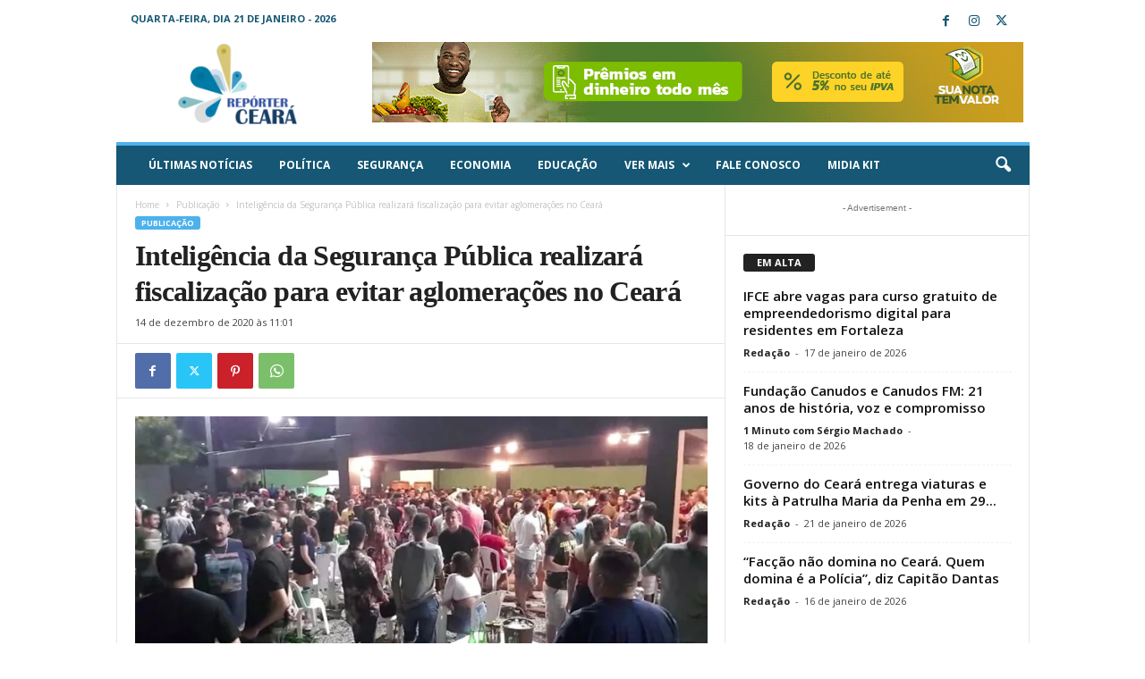

--- FILE ---
content_type: text/html; charset=UTF-8
request_url: https://reporterceara.com.br/2020/12/14/inteligencia-da-seguranca-publica-realizara-fiscalizacao-para-evitar-aglomeracoes-no-ceara/
body_size: 30453
content:
<!doctype html >
<!--[if IE 8]>    <html class="ie8" dir="ltr" lang="pt-BR" prefix="og: https://ogp.me/ns#"> <![endif]-->
<!--[if IE 9]>    <html class="ie9" dir="ltr" lang="pt-BR" prefix="og: https://ogp.me/ns#"> <![endif]-->
<!--[if gt IE 8]><!--> <html dir="ltr" lang="pt-BR" prefix="og: https://ogp.me/ns#"> <!--<![endif]-->
<head>
    
    <meta charset="UTF-8" />
    <meta name="viewport" content="width=device-width, initial-scale=1.0">
    <link rel="pingback" href="https://reporterceara.com.br/xmlrpc.php" />
    <script type="text/javascript">
/* <![CDATA[ */
(()=>{var e={};e.g=function(){if("object"==typeof globalThis)return globalThis;try{return this||new Function("return this")()}catch(e){if("object"==typeof window)return window}}(),function({ampUrl:n,isCustomizePreview:t,isAmpDevMode:r,noampQueryVarName:o,noampQueryVarValue:s,disabledStorageKey:i,mobileUserAgents:a,regexRegex:c}){if("undefined"==typeof sessionStorage)return;const d=new RegExp(c);if(!a.some((e=>{const n=e.match(d);return!(!n||!new RegExp(n[1],n[2]).test(navigator.userAgent))||navigator.userAgent.includes(e)})))return;e.g.addEventListener("DOMContentLoaded",(()=>{const e=document.getElementById("amp-mobile-version-switcher");if(!e)return;e.hidden=!1;const n=e.querySelector("a[href]");n&&n.addEventListener("click",(()=>{sessionStorage.removeItem(i)}))}));const g=r&&["paired-browsing-non-amp","paired-browsing-amp"].includes(window.name);if(sessionStorage.getItem(i)||t||g)return;const u=new URL(location.href),m=new URL(n);m.hash=u.hash,u.searchParams.has(o)&&s===u.searchParams.get(o)?sessionStorage.setItem(i,"1"):m.href!==u.href&&(window.stop(),location.replace(m.href))}({"ampUrl":"https:\/\/reporterceara.com.br\/2020\/12\/14\/inteligencia-da-seguranca-publica-realizara-fiscalizacao-para-evitar-aglomeracoes-no-ceara\/?amp=1","noampQueryVarName":"noamp","noampQueryVarValue":"mobile","disabledStorageKey":"amp_mobile_redirect_disabled","mobileUserAgents":["Mobile","Android","Silk\/","Kindle","BlackBerry","Opera Mini","Opera Mobi"],"regexRegex":"^\\\/((?:.|\\n)+)\\\/([i]*)$","isCustomizePreview":false,"isAmpDevMode":false})})();
/* ]]> */
</script>

		<!-- All in One SEO 4.9.3 - aioseo.com -->
		<title>Inteligência da Segurança Pública realizará fiscalização para evitar aglomerações no Ceará - Repórter Ceará - O seu jornalismo de todos os dias.</title>
	<meta name="description" content="O setor de Inteligência da Secretaria da Segurança Pública e Defesa Social (SSPDS) disponibilizará equipes para participar da Operação Fim de Ano Seguro no Ceará, a fim de que sejam cumpridas as medidas de prevenção contra a Covid-19 no Estado após o Governo instaurar decreto na última sexta-feira, 11. “Teremos uma reunião para utilizar a" />
	<meta name="robots" content="max-image-preview:large" />
	<meta name="author" content="Redação"/>
	<link rel="canonical" href="https://reporterceara.com.br/2020/12/14/inteligencia-da-seguranca-publica-realizara-fiscalizacao-para-evitar-aglomeracoes-no-ceara/" />
	<meta name="generator" content="All in One SEO (AIOSEO) 4.9.3" />
		<meta property="og:locale" content="pt_BR" />
		<meta property="og:site_name" content="Repórter Ceará - O seu jornalismo de todos os dias. - Repórter Ceará - O seu jornalismo de todos os dias." />
		<meta property="og:type" content="article" />
		<meta property="og:title" content="Inteligência da Segurança Pública realizará fiscalização para evitar aglomerações no Ceará - Repórter Ceará - O seu jornalismo de todos os dias." />
		<meta property="og:description" content="O setor de Inteligência da Secretaria da Segurança Pública e Defesa Social (SSPDS) disponibilizará equipes para participar da Operação Fim de Ano Seguro no Ceará, a fim de que sejam cumpridas as medidas de prevenção contra a Covid-19 no Estado após o Governo instaurar decreto na última sexta-feira, 11. “Teremos uma reunião para utilizar a" />
		<meta property="og:url" content="https://reporterceara.com.br/2020/12/14/inteligencia-da-seguranca-publica-realizara-fiscalizacao-para-evitar-aglomeracoes-no-ceara/" />
		<meta property="og:image" content="https://reporterceara.com.br/wp-content/uploads/2020/12/29.jpeg" />
		<meta property="og:image:secure_url" content="https://reporterceara.com.br/wp-content/uploads/2020/12/29.jpeg" />
		<meta property="og:image:width" content="750" />
		<meta property="og:image:height" content="390" />
		<meta property="article:published_time" content="2020-12-14T14:01:22+00:00" />
		<meta property="article:modified_time" content="2020-12-14T14:01:22+00:00" />
		<meta name="twitter:card" content="summary_large_image" />
		<meta name="twitter:title" content="Inteligência da Segurança Pública realizará fiscalização para evitar aglomerações no Ceará - Repórter Ceará - O seu jornalismo de todos os dias." />
		<meta name="twitter:description" content="O setor de Inteligência da Secretaria da Segurança Pública e Defesa Social (SSPDS) disponibilizará equipes para participar da Operação Fim de Ano Seguro no Ceará, a fim de que sejam cumpridas as medidas de prevenção contra a Covid-19 no Estado após o Governo instaurar decreto na última sexta-feira, 11. “Teremos uma reunião para utilizar a" />
		<meta name="twitter:image" content="https://reporterceara.com.br/wp-content/uploads/2020/12/29.jpeg" />
		<script type="application/ld+json" class="aioseo-schema">
			{"@context":"https:\/\/schema.org","@graph":[{"@type":"BlogPosting","@id":"https:\/\/reporterceara.com.br\/2020\/12\/14\/inteligencia-da-seguranca-publica-realizara-fiscalizacao-para-evitar-aglomeracoes-no-ceara\/#blogposting","name":"Intelig\u00eancia da Seguran\u00e7a P\u00fablica realizar\u00e1 fiscaliza\u00e7\u00e3o para evitar aglomera\u00e7\u00f5es no Cear\u00e1 - Rep\u00f3rter Cear\u00e1 - O seu jornalismo de todos os dias.","headline":"Intelig\u00eancia da Seguran\u00e7a P\u00fablica realizar\u00e1 fiscaliza\u00e7\u00e3o para evitar aglomera\u00e7\u00f5es no Cear\u00e1","author":{"@id":"https:\/\/reporterceara.com.br\/author\/lucas\/#author"},"publisher":{"@id":"https:\/\/reporterceara.com.br\/#organization"},"image":{"@type":"ImageObject","url":"https:\/\/reporterceara.com.br\/wp-content\/uploads\/2020\/12\/29.jpeg","width":750,"height":390},"datePublished":"2020-12-14T11:01:22-03:00","dateModified":"2020-12-14T11:01:22-03:00","inLanguage":"pt-BR","mainEntityOfPage":{"@id":"https:\/\/reporterceara.com.br\/2020\/12\/14\/inteligencia-da-seguranca-publica-realizara-fiscalizacao-para-evitar-aglomeracoes-no-ceara\/#webpage"},"isPartOf":{"@id":"https:\/\/reporterceara.com.br\/2020\/12\/14\/inteligencia-da-seguranca-publica-realizara-fiscalizacao-para-evitar-aglomeracoes-no-ceara\/#webpage"},"articleSection":"Publica\u00e7\u00e3o"},{"@type":"BreadcrumbList","@id":"https:\/\/reporterceara.com.br\/2020\/12\/14\/inteligencia-da-seguranca-publica-realizara-fiscalizacao-para-evitar-aglomeracoes-no-ceara\/#breadcrumblist","itemListElement":[{"@type":"ListItem","@id":"https:\/\/reporterceara.com.br#listItem","position":1,"name":"Home","item":"https:\/\/reporterceara.com.br","nextItem":{"@type":"ListItem","@id":"https:\/\/reporterceara.com.br\/category\/publicacao\/#listItem","name":"Publica\u00e7\u00e3o"}},{"@type":"ListItem","@id":"https:\/\/reporterceara.com.br\/category\/publicacao\/#listItem","position":2,"name":"Publica\u00e7\u00e3o","item":"https:\/\/reporterceara.com.br\/category\/publicacao\/","nextItem":{"@type":"ListItem","@id":"https:\/\/reporterceara.com.br\/2020\/12\/14\/inteligencia-da-seguranca-publica-realizara-fiscalizacao-para-evitar-aglomeracoes-no-ceara\/#listItem","name":"Intelig\u00eancia da Seguran\u00e7a P\u00fablica realizar\u00e1 fiscaliza\u00e7\u00e3o para evitar aglomera\u00e7\u00f5es no Cear\u00e1"},"previousItem":{"@type":"ListItem","@id":"https:\/\/reporterceara.com.br#listItem","name":"Home"}},{"@type":"ListItem","@id":"https:\/\/reporterceara.com.br\/2020\/12\/14\/inteligencia-da-seguranca-publica-realizara-fiscalizacao-para-evitar-aglomeracoes-no-ceara\/#listItem","position":3,"name":"Intelig\u00eancia da Seguran\u00e7a P\u00fablica realizar\u00e1 fiscaliza\u00e7\u00e3o para evitar aglomera\u00e7\u00f5es no Cear\u00e1","previousItem":{"@type":"ListItem","@id":"https:\/\/reporterceara.com.br\/category\/publicacao\/#listItem","name":"Publica\u00e7\u00e3o"}}]},{"@type":"Organization","@id":"https:\/\/reporterceara.com.br\/#organization","name":"reporterceara.com.br","description":"Rep\u00f3rter Cear\u00e1 - O seu jornalismo de todos os dias.","url":"https:\/\/reporterceara.com.br\/"},{"@type":"Person","@id":"https:\/\/reporterceara.com.br\/author\/lucas\/#author","url":"https:\/\/reporterceara.com.br\/author\/lucas\/","name":"Reda\u00e7\u00e3o","image":{"@type":"ImageObject","@id":"https:\/\/reporterceara.com.br\/2020\/12\/14\/inteligencia-da-seguranca-publica-realizara-fiscalizacao-para-evitar-aglomeracoes-no-ceara\/#authorImage","url":"https:\/\/secure.gravatar.com\/avatar\/20f41d055806be295e56494fc35f25e1?s=96&d=mm&r=g","width":96,"height":96,"caption":"Reda\u00e7\u00e3o"}},{"@type":"WebPage","@id":"https:\/\/reporterceara.com.br\/2020\/12\/14\/inteligencia-da-seguranca-publica-realizara-fiscalizacao-para-evitar-aglomeracoes-no-ceara\/#webpage","url":"https:\/\/reporterceara.com.br\/2020\/12\/14\/inteligencia-da-seguranca-publica-realizara-fiscalizacao-para-evitar-aglomeracoes-no-ceara\/","name":"Intelig\u00eancia da Seguran\u00e7a P\u00fablica realizar\u00e1 fiscaliza\u00e7\u00e3o para evitar aglomera\u00e7\u00f5es no Cear\u00e1 - Rep\u00f3rter Cear\u00e1 - O seu jornalismo de todos os dias.","description":"O setor de Intelig\u00eancia da Secretaria da Seguran\u00e7a P\u00fablica e Defesa Social (SSPDS) disponibilizar\u00e1 equipes para participar da Opera\u00e7\u00e3o Fim de Ano Seguro no Cear\u00e1, a fim de que sejam cumpridas as medidas de preven\u00e7\u00e3o contra a Covid-19 no Estado ap\u00f3s o Governo instaurar decreto na \u00faltima sexta-feira, 11. \u201cTeremos uma reuni\u00e3o para utilizar a","inLanguage":"pt-BR","isPartOf":{"@id":"https:\/\/reporterceara.com.br\/#website"},"breadcrumb":{"@id":"https:\/\/reporterceara.com.br\/2020\/12\/14\/inteligencia-da-seguranca-publica-realizara-fiscalizacao-para-evitar-aglomeracoes-no-ceara\/#breadcrumblist"},"author":{"@id":"https:\/\/reporterceara.com.br\/author\/lucas\/#author"},"creator":{"@id":"https:\/\/reporterceara.com.br\/author\/lucas\/#author"},"image":{"@type":"ImageObject","url":"https:\/\/reporterceara.com.br\/wp-content\/uploads\/2020\/12\/29.jpeg","@id":"https:\/\/reporterceara.com.br\/2020\/12\/14\/inteligencia-da-seguranca-publica-realizara-fiscalizacao-para-evitar-aglomeracoes-no-ceara\/#mainImage","width":750,"height":390},"primaryImageOfPage":{"@id":"https:\/\/reporterceara.com.br\/2020\/12\/14\/inteligencia-da-seguranca-publica-realizara-fiscalizacao-para-evitar-aglomeracoes-no-ceara\/#mainImage"},"datePublished":"2020-12-14T11:01:22-03:00","dateModified":"2020-12-14T11:01:22-03:00"},{"@type":"WebSite","@id":"https:\/\/reporterceara.com.br\/#website","url":"https:\/\/reporterceara.com.br\/","name":"reporterceara.com.br","description":"Rep\u00f3rter Cear\u00e1 - O seu jornalismo de todos os dias.","inLanguage":"pt-BR","publisher":{"@id":"https:\/\/reporterceara.com.br\/#organization"}}]}
		</script>
		<!-- All in One SEO -->

<link rel="icon" type="image/png" href="http://reporterceara.com.br/wp-content/uploads/2024/02/favicon.png"><link rel='dns-prefetch' href='//code.jquery.com' />
<link rel='dns-prefetch' href='//www.googletagmanager.com' />
<link rel='dns-prefetch' href='//fonts.googleapis.com' />
<link rel="alternate" type="application/rss+xml" title="Feed para Repórter Ceará - O seu jornalismo de todos os dias. &raquo;" href="https://reporterceara.com.br/feed/" />
<link rel="alternate" type="application/rss+xml" title="Feed de comentários para Repórter Ceará - O seu jornalismo de todos os dias. &raquo;" href="https://reporterceara.com.br/comments/feed/" />
<link rel="alternate" type="application/rss+xml" title="Feed de comentários para Repórter Ceará - O seu jornalismo de todos os dias. &raquo; Inteligência da Segurança Pública realizará fiscalização para evitar aglomerações no Ceará" href="https://reporterceara.com.br/2020/12/14/inteligencia-da-seguranca-publica-realizara-fiscalizacao-para-evitar-aglomeracoes-no-ceara/feed/" />
		<!-- This site uses the Google Analytics by MonsterInsights plugin v8.24.0 - Using Analytics tracking - https://www.monsterinsights.com/ -->
							<script src="//www.googletagmanager.com/gtag/js?id=G-NQ2D41L6G8"  data-cfasync="false" data-wpfc-render="false" type="text/javascript" async></script>
			<script data-cfasync="false" data-wpfc-render="false" type="text/javascript">
				var mi_version = '8.24.0';
				var mi_track_user = true;
				var mi_no_track_reason = '';
								var MonsterInsightsDefaultLocations = {"page_location":"https:\/\/reporterceara.com.br\/2020\/12\/14\/inteligencia-da-seguranca-publica-realizara-fiscalizacao-para-evitar-aglomeracoes-no-ceara\/"};
				if ( typeof MonsterInsightsPrivacyGuardFilter === 'function' ) {
					var MonsterInsightsLocations = (typeof MonsterInsightsExcludeQuery === 'object') ? MonsterInsightsPrivacyGuardFilter( MonsterInsightsExcludeQuery ) : MonsterInsightsPrivacyGuardFilter( MonsterInsightsDefaultLocations );
				} else {
					var MonsterInsightsLocations = (typeof MonsterInsightsExcludeQuery === 'object') ? MonsterInsightsExcludeQuery : MonsterInsightsDefaultLocations;
				}

								var disableStrs = [
										'ga-disable-G-NQ2D41L6G8',
									];

				/* Function to detect opted out users */
				function __gtagTrackerIsOptedOut() {
					for (var index = 0; index < disableStrs.length; index++) {
						if (document.cookie.indexOf(disableStrs[index] + '=true') > -1) {
							return true;
						}
					}

					return false;
				}

				/* Disable tracking if the opt-out cookie exists. */
				if (__gtagTrackerIsOptedOut()) {
					for (var index = 0; index < disableStrs.length; index++) {
						window[disableStrs[index]] = true;
					}
				}

				/* Opt-out function */
				function __gtagTrackerOptout() {
					for (var index = 0; index < disableStrs.length; index++) {
						document.cookie = disableStrs[index] + '=true; expires=Thu, 31 Dec 2099 23:59:59 UTC; path=/';
						window[disableStrs[index]] = true;
					}
				}

				if ('undefined' === typeof gaOptout) {
					function gaOptout() {
						__gtagTrackerOptout();
					}
				}
								window.dataLayer = window.dataLayer || [];

				window.MonsterInsightsDualTracker = {
					helpers: {},
					trackers: {},
				};
				if (mi_track_user) {
					function __gtagDataLayer() {
						dataLayer.push(arguments);
					}

					function __gtagTracker(type, name, parameters) {
						if (!parameters) {
							parameters = {};
						}

						if (parameters.send_to) {
							__gtagDataLayer.apply(null, arguments);
							return;
						}

						if (type === 'event') {
														parameters.send_to = monsterinsights_frontend.v4_id;
							var hookName = name;
							if (typeof parameters['event_category'] !== 'undefined') {
								hookName = parameters['event_category'] + ':' + name;
							}

							if (typeof MonsterInsightsDualTracker.trackers[hookName] !== 'undefined') {
								MonsterInsightsDualTracker.trackers[hookName](parameters);
							} else {
								__gtagDataLayer('event', name, parameters);
							}
							
						} else {
							__gtagDataLayer.apply(null, arguments);
						}
					}

					__gtagTracker('js', new Date());
					__gtagTracker('set', {
						'developer_id.dZGIzZG': true,
											});
					if ( MonsterInsightsLocations.page_location ) {
						__gtagTracker('set', MonsterInsightsLocations);
					}
										__gtagTracker('config', 'G-NQ2D41L6G8', {"forceSSL":"true","link_attribution":"true"} );
															window.gtag = __gtagTracker;										(function () {
						/* https://developers.google.com/analytics/devguides/collection/analyticsjs/ */
						/* ga and __gaTracker compatibility shim. */
						var noopfn = function () {
							return null;
						};
						var newtracker = function () {
							return new Tracker();
						};
						var Tracker = function () {
							return null;
						};
						var p = Tracker.prototype;
						p.get = noopfn;
						p.set = noopfn;
						p.send = function () {
							var args = Array.prototype.slice.call(arguments);
							args.unshift('send');
							__gaTracker.apply(null, args);
						};
						var __gaTracker = function () {
							var len = arguments.length;
							if (len === 0) {
								return;
							}
							var f = arguments[len - 1];
							if (typeof f !== 'object' || f === null || typeof f.hitCallback !== 'function') {
								if ('send' === arguments[0]) {
									var hitConverted, hitObject = false, action;
									if ('event' === arguments[1]) {
										if ('undefined' !== typeof arguments[3]) {
											hitObject = {
												'eventAction': arguments[3],
												'eventCategory': arguments[2],
												'eventLabel': arguments[4],
												'value': arguments[5] ? arguments[5] : 1,
											}
										}
									}
									if ('pageview' === arguments[1]) {
										if ('undefined' !== typeof arguments[2]) {
											hitObject = {
												'eventAction': 'page_view',
												'page_path': arguments[2],
											}
										}
									}
									if (typeof arguments[2] === 'object') {
										hitObject = arguments[2];
									}
									if (typeof arguments[5] === 'object') {
										Object.assign(hitObject, arguments[5]);
									}
									if ('undefined' !== typeof arguments[1].hitType) {
										hitObject = arguments[1];
										if ('pageview' === hitObject.hitType) {
											hitObject.eventAction = 'page_view';
										}
									}
									if (hitObject) {
										action = 'timing' === arguments[1].hitType ? 'timing_complete' : hitObject.eventAction;
										hitConverted = mapArgs(hitObject);
										__gtagTracker('event', action, hitConverted);
									}
								}
								return;
							}

							function mapArgs(args) {
								var arg, hit = {};
								var gaMap = {
									'eventCategory': 'event_category',
									'eventAction': 'event_action',
									'eventLabel': 'event_label',
									'eventValue': 'event_value',
									'nonInteraction': 'non_interaction',
									'timingCategory': 'event_category',
									'timingVar': 'name',
									'timingValue': 'value',
									'timingLabel': 'event_label',
									'page': 'page_path',
									'location': 'page_location',
									'title': 'page_title',
									'referrer' : 'page_referrer',
								};
								for (arg in args) {
																		if (!(!args.hasOwnProperty(arg) || !gaMap.hasOwnProperty(arg))) {
										hit[gaMap[arg]] = args[arg];
									} else {
										hit[arg] = args[arg];
									}
								}
								return hit;
							}

							try {
								f.hitCallback();
							} catch (ex) {
							}
						};
						__gaTracker.create = newtracker;
						__gaTracker.getByName = newtracker;
						__gaTracker.getAll = function () {
							return [];
						};
						__gaTracker.remove = noopfn;
						__gaTracker.loaded = true;
						window['__gaTracker'] = __gaTracker;
					})();
									} else {
										console.log("");
					(function () {
						function __gtagTracker() {
							return null;
						}

						window['__gtagTracker'] = __gtagTracker;
						window['gtag'] = __gtagTracker;
					})();
									}
			</script>
				<!-- / Google Analytics by MonsterInsights -->
		<script type="text/javascript">
/* <![CDATA[ */
window._wpemojiSettings = {"baseUrl":"https:\/\/s.w.org\/images\/core\/emoji\/14.0.0\/72x72\/","ext":".png","svgUrl":"https:\/\/s.w.org\/images\/core\/emoji\/14.0.0\/svg\/","svgExt":".svg","source":{"concatemoji":"https:\/\/reporterceara.com.br\/wp-includes\/js\/wp-emoji-release.min.js?ver=6.4.7"}};
/*! This file is auto-generated */
!function(i,n){var o,s,e;function c(e){try{var t={supportTests:e,timestamp:(new Date).valueOf()};sessionStorage.setItem(o,JSON.stringify(t))}catch(e){}}function p(e,t,n){e.clearRect(0,0,e.canvas.width,e.canvas.height),e.fillText(t,0,0);var t=new Uint32Array(e.getImageData(0,0,e.canvas.width,e.canvas.height).data),r=(e.clearRect(0,0,e.canvas.width,e.canvas.height),e.fillText(n,0,0),new Uint32Array(e.getImageData(0,0,e.canvas.width,e.canvas.height).data));return t.every(function(e,t){return e===r[t]})}function u(e,t,n){switch(t){case"flag":return n(e,"\ud83c\udff3\ufe0f\u200d\u26a7\ufe0f","\ud83c\udff3\ufe0f\u200b\u26a7\ufe0f")?!1:!n(e,"\ud83c\uddfa\ud83c\uddf3","\ud83c\uddfa\u200b\ud83c\uddf3")&&!n(e,"\ud83c\udff4\udb40\udc67\udb40\udc62\udb40\udc65\udb40\udc6e\udb40\udc67\udb40\udc7f","\ud83c\udff4\u200b\udb40\udc67\u200b\udb40\udc62\u200b\udb40\udc65\u200b\udb40\udc6e\u200b\udb40\udc67\u200b\udb40\udc7f");case"emoji":return!n(e,"\ud83e\udef1\ud83c\udffb\u200d\ud83e\udef2\ud83c\udfff","\ud83e\udef1\ud83c\udffb\u200b\ud83e\udef2\ud83c\udfff")}return!1}function f(e,t,n){var r="undefined"!=typeof WorkerGlobalScope&&self instanceof WorkerGlobalScope?new OffscreenCanvas(300,150):i.createElement("canvas"),a=r.getContext("2d",{willReadFrequently:!0}),o=(a.textBaseline="top",a.font="600 32px Arial",{});return e.forEach(function(e){o[e]=t(a,e,n)}),o}function t(e){var t=i.createElement("script");t.src=e,t.defer=!0,i.head.appendChild(t)}"undefined"!=typeof Promise&&(o="wpEmojiSettingsSupports",s=["flag","emoji"],n.supports={everything:!0,everythingExceptFlag:!0},e=new Promise(function(e){i.addEventListener("DOMContentLoaded",e,{once:!0})}),new Promise(function(t){var n=function(){try{var e=JSON.parse(sessionStorage.getItem(o));if("object"==typeof e&&"number"==typeof e.timestamp&&(new Date).valueOf()<e.timestamp+604800&&"object"==typeof e.supportTests)return e.supportTests}catch(e){}return null}();if(!n){if("undefined"!=typeof Worker&&"undefined"!=typeof OffscreenCanvas&&"undefined"!=typeof URL&&URL.createObjectURL&&"undefined"!=typeof Blob)try{var e="postMessage("+f.toString()+"("+[JSON.stringify(s),u.toString(),p.toString()].join(",")+"));",r=new Blob([e],{type:"text/javascript"}),a=new Worker(URL.createObjectURL(r),{name:"wpTestEmojiSupports"});return void(a.onmessage=function(e){c(n=e.data),a.terminate(),t(n)})}catch(e){}c(n=f(s,u,p))}t(n)}).then(function(e){for(var t in e)n.supports[t]=e[t],n.supports.everything=n.supports.everything&&n.supports[t],"flag"!==t&&(n.supports.everythingExceptFlag=n.supports.everythingExceptFlag&&n.supports[t]);n.supports.everythingExceptFlag=n.supports.everythingExceptFlag&&!n.supports.flag,n.DOMReady=!1,n.readyCallback=function(){n.DOMReady=!0}}).then(function(){return e}).then(function(){var e;n.supports.everything||(n.readyCallback(),(e=n.source||{}).concatemoji?t(e.concatemoji):e.wpemoji&&e.twemoji&&(t(e.twemoji),t(e.wpemoji)))}))}((window,document),window._wpemojiSettings);
/* ]]> */
</script>

<style id='wp-emoji-styles-inline-css' type='text/css'>

	img.wp-smiley, img.emoji {
		display: inline !important;
		border: none !important;
		box-shadow: none !important;
		height: 1em !important;
		width: 1em !important;
		margin: 0 0.07em !important;
		vertical-align: -0.1em !important;
		background: none !important;
		padding: 0 !important;
	}
</style>
<link rel='stylesheet' id='wp-block-library-css' href='https://reporterceara.com.br/wp-includes/css/dist/block-library/style.min.css?ver=6.4.7' type='text/css' media='all' />
<link rel='stylesheet' id='aioseo/css/src/vue/standalone/blocks/table-of-contents/global.scss-css' href='https://reporterceara.com.br/wp-content/plugins/all-in-one-seo-pack/dist/Lite/assets/css/table-of-contents/global.e90f6d47.css?ver=4.9.3' type='text/css' media='all' />
<style id='classic-theme-styles-inline-css' type='text/css'>
/*! This file is auto-generated */
.wp-block-button__link{color:#fff;background-color:#32373c;border-radius:9999px;box-shadow:none;text-decoration:none;padding:calc(.667em + 2px) calc(1.333em + 2px);font-size:1.125em}.wp-block-file__button{background:#32373c;color:#fff;text-decoration:none}
</style>
<style id='global-styles-inline-css' type='text/css'>
body{--wp--preset--color--black: #000000;--wp--preset--color--cyan-bluish-gray: #abb8c3;--wp--preset--color--white: #ffffff;--wp--preset--color--pale-pink: #f78da7;--wp--preset--color--vivid-red: #cf2e2e;--wp--preset--color--luminous-vivid-orange: #ff6900;--wp--preset--color--luminous-vivid-amber: #fcb900;--wp--preset--color--light-green-cyan: #7bdcb5;--wp--preset--color--vivid-green-cyan: #00d084;--wp--preset--color--pale-cyan-blue: #8ed1fc;--wp--preset--color--vivid-cyan-blue: #0693e3;--wp--preset--color--vivid-purple: #9b51e0;--wp--preset--gradient--vivid-cyan-blue-to-vivid-purple: linear-gradient(135deg,rgba(6,147,227,1) 0%,rgb(155,81,224) 100%);--wp--preset--gradient--light-green-cyan-to-vivid-green-cyan: linear-gradient(135deg,rgb(122,220,180) 0%,rgb(0,208,130) 100%);--wp--preset--gradient--luminous-vivid-amber-to-luminous-vivid-orange: linear-gradient(135deg,rgba(252,185,0,1) 0%,rgba(255,105,0,1) 100%);--wp--preset--gradient--luminous-vivid-orange-to-vivid-red: linear-gradient(135deg,rgba(255,105,0,1) 0%,rgb(207,46,46) 100%);--wp--preset--gradient--very-light-gray-to-cyan-bluish-gray: linear-gradient(135deg,rgb(238,238,238) 0%,rgb(169,184,195) 100%);--wp--preset--gradient--cool-to-warm-spectrum: linear-gradient(135deg,rgb(74,234,220) 0%,rgb(151,120,209) 20%,rgb(207,42,186) 40%,rgb(238,44,130) 60%,rgb(251,105,98) 80%,rgb(254,248,76) 100%);--wp--preset--gradient--blush-light-purple: linear-gradient(135deg,rgb(255,206,236) 0%,rgb(152,150,240) 100%);--wp--preset--gradient--blush-bordeaux: linear-gradient(135deg,rgb(254,205,165) 0%,rgb(254,45,45) 50%,rgb(107,0,62) 100%);--wp--preset--gradient--luminous-dusk: linear-gradient(135deg,rgb(255,203,112) 0%,rgb(199,81,192) 50%,rgb(65,88,208) 100%);--wp--preset--gradient--pale-ocean: linear-gradient(135deg,rgb(255,245,203) 0%,rgb(182,227,212) 50%,rgb(51,167,181) 100%);--wp--preset--gradient--electric-grass: linear-gradient(135deg,rgb(202,248,128) 0%,rgb(113,206,126) 100%);--wp--preset--gradient--midnight: linear-gradient(135deg,rgb(2,3,129) 0%,rgb(40,116,252) 100%);--wp--preset--font-size--small: 10px;--wp--preset--font-size--medium: 20px;--wp--preset--font-size--large: 30px;--wp--preset--font-size--x-large: 42px;--wp--preset--font-size--regular: 14px;--wp--preset--font-size--larger: 48px;--wp--preset--spacing--20: 0.44rem;--wp--preset--spacing--30: 0.67rem;--wp--preset--spacing--40: 1rem;--wp--preset--spacing--50: 1.5rem;--wp--preset--spacing--60: 2.25rem;--wp--preset--spacing--70: 3.38rem;--wp--preset--spacing--80: 5.06rem;--wp--preset--shadow--natural: 6px 6px 9px rgba(0, 0, 0, 0.2);--wp--preset--shadow--deep: 12px 12px 50px rgba(0, 0, 0, 0.4);--wp--preset--shadow--sharp: 6px 6px 0px rgba(0, 0, 0, 0.2);--wp--preset--shadow--outlined: 6px 6px 0px -3px rgba(255, 255, 255, 1), 6px 6px rgba(0, 0, 0, 1);--wp--preset--shadow--crisp: 6px 6px 0px rgba(0, 0, 0, 1);}:where(.is-layout-flex){gap: 0.5em;}:where(.is-layout-grid){gap: 0.5em;}body .is-layout-flow > .alignleft{float: left;margin-inline-start: 0;margin-inline-end: 2em;}body .is-layout-flow > .alignright{float: right;margin-inline-start: 2em;margin-inline-end: 0;}body .is-layout-flow > .aligncenter{margin-left: auto !important;margin-right: auto !important;}body .is-layout-constrained > .alignleft{float: left;margin-inline-start: 0;margin-inline-end: 2em;}body .is-layout-constrained > .alignright{float: right;margin-inline-start: 2em;margin-inline-end: 0;}body .is-layout-constrained > .aligncenter{margin-left: auto !important;margin-right: auto !important;}body .is-layout-constrained > :where(:not(.alignleft):not(.alignright):not(.alignfull)){max-width: var(--wp--style--global--content-size);margin-left: auto !important;margin-right: auto !important;}body .is-layout-constrained > .alignwide{max-width: var(--wp--style--global--wide-size);}body .is-layout-flex{display: flex;}body .is-layout-flex{flex-wrap: wrap;align-items: center;}body .is-layout-flex > *{margin: 0;}body .is-layout-grid{display: grid;}body .is-layout-grid > *{margin: 0;}:where(.wp-block-columns.is-layout-flex){gap: 2em;}:where(.wp-block-columns.is-layout-grid){gap: 2em;}:where(.wp-block-post-template.is-layout-flex){gap: 1.25em;}:where(.wp-block-post-template.is-layout-grid){gap: 1.25em;}.has-black-color{color: var(--wp--preset--color--black) !important;}.has-cyan-bluish-gray-color{color: var(--wp--preset--color--cyan-bluish-gray) !important;}.has-white-color{color: var(--wp--preset--color--white) !important;}.has-pale-pink-color{color: var(--wp--preset--color--pale-pink) !important;}.has-vivid-red-color{color: var(--wp--preset--color--vivid-red) !important;}.has-luminous-vivid-orange-color{color: var(--wp--preset--color--luminous-vivid-orange) !important;}.has-luminous-vivid-amber-color{color: var(--wp--preset--color--luminous-vivid-amber) !important;}.has-light-green-cyan-color{color: var(--wp--preset--color--light-green-cyan) !important;}.has-vivid-green-cyan-color{color: var(--wp--preset--color--vivid-green-cyan) !important;}.has-pale-cyan-blue-color{color: var(--wp--preset--color--pale-cyan-blue) !important;}.has-vivid-cyan-blue-color{color: var(--wp--preset--color--vivid-cyan-blue) !important;}.has-vivid-purple-color{color: var(--wp--preset--color--vivid-purple) !important;}.has-black-background-color{background-color: var(--wp--preset--color--black) !important;}.has-cyan-bluish-gray-background-color{background-color: var(--wp--preset--color--cyan-bluish-gray) !important;}.has-white-background-color{background-color: var(--wp--preset--color--white) !important;}.has-pale-pink-background-color{background-color: var(--wp--preset--color--pale-pink) !important;}.has-vivid-red-background-color{background-color: var(--wp--preset--color--vivid-red) !important;}.has-luminous-vivid-orange-background-color{background-color: var(--wp--preset--color--luminous-vivid-orange) !important;}.has-luminous-vivid-amber-background-color{background-color: var(--wp--preset--color--luminous-vivid-amber) !important;}.has-light-green-cyan-background-color{background-color: var(--wp--preset--color--light-green-cyan) !important;}.has-vivid-green-cyan-background-color{background-color: var(--wp--preset--color--vivid-green-cyan) !important;}.has-pale-cyan-blue-background-color{background-color: var(--wp--preset--color--pale-cyan-blue) !important;}.has-vivid-cyan-blue-background-color{background-color: var(--wp--preset--color--vivid-cyan-blue) !important;}.has-vivid-purple-background-color{background-color: var(--wp--preset--color--vivid-purple) !important;}.has-black-border-color{border-color: var(--wp--preset--color--black) !important;}.has-cyan-bluish-gray-border-color{border-color: var(--wp--preset--color--cyan-bluish-gray) !important;}.has-white-border-color{border-color: var(--wp--preset--color--white) !important;}.has-pale-pink-border-color{border-color: var(--wp--preset--color--pale-pink) !important;}.has-vivid-red-border-color{border-color: var(--wp--preset--color--vivid-red) !important;}.has-luminous-vivid-orange-border-color{border-color: var(--wp--preset--color--luminous-vivid-orange) !important;}.has-luminous-vivid-amber-border-color{border-color: var(--wp--preset--color--luminous-vivid-amber) !important;}.has-light-green-cyan-border-color{border-color: var(--wp--preset--color--light-green-cyan) !important;}.has-vivid-green-cyan-border-color{border-color: var(--wp--preset--color--vivid-green-cyan) !important;}.has-pale-cyan-blue-border-color{border-color: var(--wp--preset--color--pale-cyan-blue) !important;}.has-vivid-cyan-blue-border-color{border-color: var(--wp--preset--color--vivid-cyan-blue) !important;}.has-vivid-purple-border-color{border-color: var(--wp--preset--color--vivid-purple) !important;}.has-vivid-cyan-blue-to-vivid-purple-gradient-background{background: var(--wp--preset--gradient--vivid-cyan-blue-to-vivid-purple) !important;}.has-light-green-cyan-to-vivid-green-cyan-gradient-background{background: var(--wp--preset--gradient--light-green-cyan-to-vivid-green-cyan) !important;}.has-luminous-vivid-amber-to-luminous-vivid-orange-gradient-background{background: var(--wp--preset--gradient--luminous-vivid-amber-to-luminous-vivid-orange) !important;}.has-luminous-vivid-orange-to-vivid-red-gradient-background{background: var(--wp--preset--gradient--luminous-vivid-orange-to-vivid-red) !important;}.has-very-light-gray-to-cyan-bluish-gray-gradient-background{background: var(--wp--preset--gradient--very-light-gray-to-cyan-bluish-gray) !important;}.has-cool-to-warm-spectrum-gradient-background{background: var(--wp--preset--gradient--cool-to-warm-spectrum) !important;}.has-blush-light-purple-gradient-background{background: var(--wp--preset--gradient--blush-light-purple) !important;}.has-blush-bordeaux-gradient-background{background: var(--wp--preset--gradient--blush-bordeaux) !important;}.has-luminous-dusk-gradient-background{background: var(--wp--preset--gradient--luminous-dusk) !important;}.has-pale-ocean-gradient-background{background: var(--wp--preset--gradient--pale-ocean) !important;}.has-electric-grass-gradient-background{background: var(--wp--preset--gradient--electric-grass) !important;}.has-midnight-gradient-background{background: var(--wp--preset--gradient--midnight) !important;}.has-small-font-size{font-size: var(--wp--preset--font-size--small) !important;}.has-medium-font-size{font-size: var(--wp--preset--font-size--medium) !important;}.has-large-font-size{font-size: var(--wp--preset--font-size--large) !important;}.has-x-large-font-size{font-size: var(--wp--preset--font-size--x-large) !important;}
.wp-block-navigation a:where(:not(.wp-element-button)){color: inherit;}
:where(.wp-block-post-template.is-layout-flex){gap: 1.25em;}:where(.wp-block-post-template.is-layout-grid){gap: 1.25em;}
:where(.wp-block-columns.is-layout-flex){gap: 2em;}:where(.wp-block-columns.is-layout-grid){gap: 2em;}
.wp-block-pullquote{font-size: 1.5em;line-height: 1.6;}
</style>
<link rel='stylesheet' id='lvca-animate-styles-css' href='https://reporterceara.com.br/wp-content/plugins/addons-for-visual-composer/assets/css/animate.css?ver=3.9.1' type='text/css' media='all' />
<link rel='stylesheet' id='lvca-frontend-styles-css' href='https://reporterceara.com.br/wp-content/plugins/addons-for-visual-composer/assets/css/lvca-frontend.css?ver=3.9.1' type='text/css' media='all' />
<link rel='stylesheet' id='lvca-icomoon-styles-css' href='https://reporterceara.com.br/wp-content/plugins/addons-for-visual-composer/assets/css/icomoon.css?ver=3.9.1' type='text/css' media='all' />
<link rel='stylesheet' id='lvca-accordion-css' href='https://reporterceara.com.br/wp-content/plugins/addons-for-visual-composer/includes/addons/accordion/css/style.css?ver=3.9.1' type='text/css' media='all' />
<link rel='stylesheet' id='lvca-slick-css' href='https://reporterceara.com.br/wp-content/plugins/addons-for-visual-composer/assets/css/slick.css?ver=3.9.1' type='text/css' media='all' />
<link rel='stylesheet' id='lvca-carousel-css' href='https://reporterceara.com.br/wp-content/plugins/addons-for-visual-composer/includes/addons/carousel/css/style.css?ver=3.9.1' type='text/css' media='all' />
<link rel='stylesheet' id='lvca-clients-css' href='https://reporterceara.com.br/wp-content/plugins/addons-for-visual-composer/includes/addons/clients/css/style.css?ver=3.9.1' type='text/css' media='all' />
<link rel='stylesheet' id='lvca-heading-css' href='https://reporterceara.com.br/wp-content/plugins/addons-for-visual-composer/includes/addons/heading/css/style.css?ver=3.9.1' type='text/css' media='all' />
<link rel='stylesheet' id='lvca-odometers-css' href='https://reporterceara.com.br/wp-content/plugins/addons-for-visual-composer/includes/addons/odometers/css/style.css?ver=3.9.1' type='text/css' media='all' />
<link rel='stylesheet' id='lvca-piecharts-css' href='https://reporterceara.com.br/wp-content/plugins/addons-for-visual-composer/includes/addons/piecharts/css/style.css?ver=3.9.1' type='text/css' media='all' />
<link rel='stylesheet' id='lvca-posts-carousel-css' href='https://reporterceara.com.br/wp-content/plugins/addons-for-visual-composer/includes/addons/posts-carousel/css/style.css?ver=3.9.1' type='text/css' media='all' />
<link rel='stylesheet' id='lvca-pricing-table-css' href='https://reporterceara.com.br/wp-content/plugins/addons-for-visual-composer/includes/addons/pricing-table/css/style.css?ver=3.9.1' type='text/css' media='all' />
<link rel='stylesheet' id='lvca-services-css' href='https://reporterceara.com.br/wp-content/plugins/addons-for-visual-composer/includes/addons/services/css/style.css?ver=3.9.1' type='text/css' media='all' />
<link rel='stylesheet' id='lvca-stats-bar-css' href='https://reporterceara.com.br/wp-content/plugins/addons-for-visual-composer/includes/addons/stats-bar/css/style.css?ver=3.9.1' type='text/css' media='all' />
<link rel='stylesheet' id='lvca-tabs-css' href='https://reporterceara.com.br/wp-content/plugins/addons-for-visual-composer/includes/addons/tabs/css/style.css?ver=3.9.1' type='text/css' media='all' />
<link rel='stylesheet' id='lvca-team-members-css' href='https://reporterceara.com.br/wp-content/plugins/addons-for-visual-composer/includes/addons/team/css/style.css?ver=3.9.1' type='text/css' media='all' />
<link rel='stylesheet' id='lvca-testimonials-css' href='https://reporterceara.com.br/wp-content/plugins/addons-for-visual-composer/includes/addons/testimonials/css/style.css?ver=3.9.1' type='text/css' media='all' />
<link rel='stylesheet' id='lvca-flexslider-css' href='https://reporterceara.com.br/wp-content/plugins/addons-for-visual-composer/assets/css/flexslider.css?ver=3.9.1' type='text/css' media='all' />
<link rel='stylesheet' id='lvca-testimonials-slider-css' href='https://reporterceara.com.br/wp-content/plugins/addons-for-visual-composer/includes/addons/testimonials-slider/css/style.css?ver=3.9.1' type='text/css' media='all' />
<link rel='stylesheet' id='lvca-portfolio-css' href='https://reporterceara.com.br/wp-content/plugins/addons-for-visual-composer/includes/addons/portfolio/css/style.css?ver=3.9.1' type='text/css' media='all' />
<link rel='stylesheet' id='td-plugin-newsletter-css' href='https://reporterceara.com.br/wp-content/plugins/td-newsletter/style.css?ver=5.4.2' type='text/css' media='all' />
<link crossorigin="anonymous" rel='stylesheet' id='google-fonts-style-css' href='https://fonts.googleapis.com/css?family=Baskervville%3A400%7COpen+Sans%3A400%2C600%2C700%7CRoboto+Condensed%3A400%2C500%2C700&#038;display=swap&#038;ver=5.4.2' type='text/css' media='all' />
<link rel='stylesheet' id='tds-front-css' href='https://reporterceara.com.br/wp-content/plugins/td-subscription/assets/css/tds-front.css?ver=1.7.1' type='text/css' media='all' />
<link rel='stylesheet' id='td-theme-css' href='https://reporterceara.com.br/wp-content/themes/Newsmag/style.css?ver=5.4.2' type='text/css' media='all' />
<style id='td-theme-inline-css' type='text/css'>
    
        /* custom css - generated by TagDiv Composer */
        @media (max-width: 767px) {
            .td-header-desktop-wrap {
                display: none;
            }
        }
        @media (min-width: 767px) {
            .td-header-mobile-wrap {
                display: none;
            }
        }
    
	
</style>
<link rel='stylesheet' id='td-legacy-framework-front-style-css' href='https://reporterceara.com.br/wp-content/plugins/td-composer/legacy/Newsmag/assets/css/td_legacy_main.css?ver=f09a2553c2f758cf35a47c65e9bef969' type='text/css' media='all' />
<link rel='stylesheet' id='td-legacy-framework-subscription-style-css' href='https://reporterceara.com.br/wp-content/plugins/td-composer/legacy/Newsmag/assets/css/td_legacy_subscription.css?ver=6.4.7' type='text/css' media='all' />
<script type="text/javascript" src="https://reporterceara.com.br/wp-content/plugins/google-analytics-for-wordpress/assets/js/frontend-gtag.min.js?ver=8.24.0" id="monsterinsights-frontend-script-js"></script>
<script data-cfasync="false" data-wpfc-render="false" type="text/javascript" id='monsterinsights-frontend-script-js-extra'>/* <![CDATA[ */
var monsterinsights_frontend = {"js_events_tracking":"true","download_extensions":"doc,pdf,ppt,zip,xls,docx,pptx,xlsx","inbound_paths":"[{\"path\":\"\\\/go\\\/\",\"label\":\"affiliate\"},{\"path\":\"\\\/recommend\\\/\",\"label\":\"affiliate\"}]","home_url":"https:\/\/reporterceara.com.br","hash_tracking":"false","v4_id":"G-NQ2D41L6G8"};/* ]]> */
</script>
<script type="text/javascript" src="https://code.jquery.com/jquery-3.7.1.min.js?ver=3.7.1" id="jquery-js"></script>
<script type="text/javascript" src="https://reporterceara.com.br/wp-content/plugins/addons-for-visual-composer/assets/js/jquery.waypoints.min.js?ver=3.9.1" id="lvca-waypoints-js"></script>
<script type="text/javascript" id="lvca-frontend-scripts-js-extra">
/* <![CDATA[ */
var lvca_settings = {"mobile_width":"780","custom_css":""};
/* ]]> */
</script>
<script type="text/javascript" src="https://reporterceara.com.br/wp-content/plugins/addons-for-visual-composer/assets/js/lvca-frontend.min.js?ver=3.9.1" id="lvca-frontend-scripts-js"></script>
<script type="text/javascript" src="https://reporterceara.com.br/wp-content/plugins/addons-for-visual-composer/includes/addons/accordion/js/accordion.min.js?ver=3.9.1" id="lvca-accordion-js"></script>
<script type="text/javascript" src="https://reporterceara.com.br/wp-content/plugins/addons-for-visual-composer/assets/js/slick.min.js?ver=3.9.1" id="lvca-slick-carousel-js"></script>
<script type="text/javascript" src="https://reporterceara.com.br/wp-content/plugins/addons-for-visual-composer/assets/js/jquery.stats.min.js?ver=3.9.1" id="lvca-stats-js"></script>
<script type="text/javascript" src="https://reporterceara.com.br/wp-content/plugins/addons-for-visual-composer/includes/addons/odometers/js/odometer.min.js?ver=3.9.1" id="lvca-odometers-js"></script>
<script type="text/javascript" src="https://reporterceara.com.br/wp-content/plugins/addons-for-visual-composer/includes/addons/piecharts/js/piechart.min.js?ver=3.9.1" id="lvca-piecharts-js"></script>
<script type="text/javascript" src="https://reporterceara.com.br/wp-content/plugins/addons-for-visual-composer/includes/addons/posts-carousel/js/posts-carousel.min.js?ver=3.9.1" id="lvca-post-carousel-js"></script>
<script type="text/javascript" src="https://reporterceara.com.br/wp-content/plugins/addons-for-visual-composer/includes/addons/spacer/js/spacer.min.js?ver=3.9.1" id="lvca-spacer-js"></script>
<script type="text/javascript" src="https://reporterceara.com.br/wp-content/plugins/addons-for-visual-composer/includes/addons/services/js/services.min.js?ver=3.9.1" id="lvca-services-js"></script>
<script type="text/javascript" src="https://reporterceara.com.br/wp-content/plugins/addons-for-visual-composer/includes/addons/stats-bar/js/stats-bar.min.js?ver=3.9.1" id="lvca-stats-bar-js"></script>
<script type="text/javascript" src="https://reporterceara.com.br/wp-content/plugins/addons-for-visual-composer/includes/addons/tabs/js/tabs.min.js?ver=3.9.1" id="lvca-tabs-js"></script>
<script type="text/javascript" src="https://reporterceara.com.br/wp-content/plugins/addons-for-visual-composer/assets/js/jquery.flexslider.min.js?ver=3.9.1" id="lvca-flexslider-js"></script>
<script type="text/javascript" src="https://reporterceara.com.br/wp-content/plugins/addons-for-visual-composer/includes/addons/testimonials-slider/js/testimonials.min.js?ver=3.9.1" id="lvca-testimonials-slider-js"></script>
<script type="text/javascript" src="https://reporterceara.com.br/wp-content/plugins/addons-for-visual-composer/assets/js/isotope.pkgd.min.js?ver=3.9.1" id="lvca-isotope-js"></script>
<script type="text/javascript" src="https://reporterceara.com.br/wp-content/plugins/addons-for-visual-composer/assets/js/imagesloaded.pkgd.min.js?ver=3.9.1" id="lvca-imagesloaded-js"></script>
<script type="text/javascript" src="https://reporterceara.com.br/wp-content/plugins/addons-for-visual-composer/includes/addons/portfolio/js/portfolio.min.js?ver=3.9.1" id="lvca-portfolio-js"></script>
<script type="text/javascript" src="https://code.jquery.com/jquery-migrate-3.4.1.min.js?ver=3.4.1" id="jquery-migrate-js"></script>

<!-- Snippet do Google Analytics adicionado pelo Site Kit -->
<script type="text/javascript" src="https://www.googletagmanager.com/gtag/js?id=GT-W6V9SZW" id="google_gtagjs-js" async></script>
<script type="text/javascript" id="google_gtagjs-js-after">
/* <![CDATA[ */
window.dataLayer = window.dataLayer || [];function gtag(){dataLayer.push(arguments);}
gtag('set', 'linker', {"domains":["reporterceara.com.br"]} );
gtag("js", new Date());
gtag("set", "developer_id.dZTNiMT", true);
gtag("config", "GT-W6V9SZW");
/* ]]> */
</script>

<!-- Finalizar o snippet do Google Analytics adicionado pelo Site Kit -->
<link rel="https://api.w.org/" href="https://reporterceara.com.br/wp-json/" /><link rel="alternate" type="application/json" href="https://reporterceara.com.br/wp-json/wp/v2/posts/82427" /><link rel="EditURI" type="application/rsd+xml" title="RSD" href="https://reporterceara.com.br/xmlrpc.php?rsd" />
<meta name="generator" content="WordPress 6.4.7" />
<link rel='shortlink' href='https://reporterceara.com.br/?p=82427' />
<link rel="alternate" type="application/json+oembed" href="https://reporterceara.com.br/wp-json/oembed/1.0/embed?url=https%3A%2F%2Freporterceara.com.br%2F2020%2F12%2F14%2Finteligencia-da-seguranca-publica-realizara-fiscalizacao-para-evitar-aglomeracoes-no-ceara%2F" />
<link rel="alternate" type="text/xml+oembed" href="https://reporterceara.com.br/wp-json/oembed/1.0/embed?url=https%3A%2F%2Freporterceara.com.br%2F2020%2F12%2F14%2Finteligencia-da-seguranca-publica-realizara-fiscalizacao-para-evitar-aglomeracoes-no-ceara%2F&#038;format=xml" />
        <script type="text/javascript">
            (function () {
                window.lvca_fs = {can_use_premium_code: false};
            })();
        </script>
        <meta name="generator" content="Site Kit by Google 1.121.0" /><link rel="alternate" type="text/html" media="only screen and (max-width: 640px)" href="https://reporterceara.com.br/2020/12/14/inteligencia-da-seguranca-publica-realizara-fiscalizacao-para-evitar-aglomeracoes-no-ceara/?amp=1"><link rel="amphtml" href="https://reporterceara.com.br/2020/12/14/inteligencia-da-seguranca-publica-realizara-fiscalizacao-para-evitar-aglomeracoes-no-ceara/?amp=1"><style>#amp-mobile-version-switcher{left:0;position:absolute;width:100%;z-index:100}#amp-mobile-version-switcher>a{background-color:#444;border:0;color:#eaeaea;display:block;font-family:-apple-system,BlinkMacSystemFont,Segoe UI,Roboto,Oxygen-Sans,Ubuntu,Cantarell,Helvetica Neue,sans-serif;font-size:16px;font-weight:600;padding:15px 0;text-align:center;-webkit-text-decoration:none;text-decoration:none}#amp-mobile-version-switcher>a:active,#amp-mobile-version-switcher>a:focus,#amp-mobile-version-switcher>a:hover{-webkit-text-decoration:underline;text-decoration:underline}</style><meta name="generator" content="Powered by Slider Revolution 6.6.18 - responsive, Mobile-Friendly Slider Plugin for WordPress with comfortable drag and drop interface." />

<!-- JS generated by theme -->

<script>
    
    

	    var tdBlocksArray = []; //here we store all the items for the current page

	    // td_block class - each ajax block uses a object of this class for requests
	    function tdBlock() {
		    this.id = '';
		    this.block_type = 1; //block type id (1-234 etc)
		    this.atts = '';
		    this.td_column_number = '';
		    this.td_current_page = 1; //
		    this.post_count = 0; //from wp
		    this.found_posts = 0; //from wp
		    this.max_num_pages = 0; //from wp
		    this.td_filter_value = ''; //current live filter value
		    this.is_ajax_running = false;
		    this.td_user_action = ''; // load more or infinite loader (used by the animation)
		    this.header_color = '';
		    this.ajax_pagination_infinite_stop = ''; //show load more at page x
	    }

        // td_js_generator - mini detector
        ( function () {
            var htmlTag = document.getElementsByTagName("html")[0];

	        if ( navigator.userAgent.indexOf("MSIE 10.0") > -1 ) {
                htmlTag.className += ' ie10';
            }

            if ( !!navigator.userAgent.match(/Trident.*rv\:11\./) ) {
                htmlTag.className += ' ie11';
            }

	        if ( navigator.userAgent.indexOf("Edge") > -1 ) {
                htmlTag.className += ' ieEdge';
            }

            if ( /(iPad|iPhone|iPod)/g.test(navigator.userAgent) ) {
                htmlTag.className += ' td-md-is-ios';
            }

            var user_agent = navigator.userAgent.toLowerCase();
            if ( user_agent.indexOf("android") > -1 ) {
                htmlTag.className += ' td-md-is-android';
            }

            if ( -1 !== navigator.userAgent.indexOf('Mac OS X')  ) {
                htmlTag.className += ' td-md-is-os-x';
            }

            if ( /chrom(e|ium)/.test(navigator.userAgent.toLowerCase()) ) {
               htmlTag.className += ' td-md-is-chrome';
            }

            if ( -1 !== navigator.userAgent.indexOf('Firefox') ) {
                htmlTag.className += ' td-md-is-firefox';
            }

            if ( -1 !== navigator.userAgent.indexOf('Safari') && -1 === navigator.userAgent.indexOf('Chrome') ) {
                htmlTag.className += ' td-md-is-safari';
            }

            if( -1 !== navigator.userAgent.indexOf('IEMobile') ){
                htmlTag.className += ' td-md-is-iemobile';
            }

        })();

        var tdLocalCache = {};

        ( function () {
            "use strict";

            tdLocalCache = {
                data: {},
                remove: function (resource_id) {
                    delete tdLocalCache.data[resource_id];
                },
                exist: function (resource_id) {
                    return tdLocalCache.data.hasOwnProperty(resource_id) && tdLocalCache.data[resource_id] !== null;
                },
                get: function (resource_id) {
                    return tdLocalCache.data[resource_id];
                },
                set: function (resource_id, cachedData) {
                    tdLocalCache.remove(resource_id);
                    tdLocalCache.data[resource_id] = cachedData;
                }
            };
        })();

    
    
var td_viewport_interval_list=[{"limitBottom":767,"sidebarWidth":251},{"limitBottom":1023,"sidebarWidth":339}];
var td_animation_stack_effect="type0";
var tds_animation_stack=true;
var td_animation_stack_specific_selectors=".entry-thumb, img, .td-lazy-img";
var td_animation_stack_general_selectors=".td-animation-stack img, .td-animation-stack .entry-thumb, .post img, .td-animation-stack .td-lazy-img";
var tds_show_more_info="Show more info";
var tds_show_less_info="Show less info";
var tdc_is_installed="yes";
var td_ajax_url="https:\/\/reporterceara.com.br\/wp-admin\/admin-ajax.php?td_theme_name=Newsmag&v=5.4.2";
var td_get_template_directory_uri="https:\/\/reporterceara.com.br\/wp-content\/plugins\/td-composer\/legacy\/common";
var tds_snap_menu="smart_snap_always";
var tds_logo_on_sticky="show";
var tds_header_style="";
var td_please_wait="Please wait...";
var td_email_user_pass_incorrect="User or password incorrect!";
var td_email_user_incorrect="Email or username incorrect!";
var td_email_incorrect="Email incorrect!";
var td_user_incorrect="Username incorrect!";
var td_email_user_empty="Email or username empty!";
var td_pass_empty="Pass empty!";
var td_pass_pattern_incorrect="Invalid Pass Pattern!";
var td_retype_pass_incorrect="Retyped Pass incorrect!";
var tds_more_articles_on_post_enable="";
var tds_more_articles_on_post_time_to_wait="";
var tds_more_articles_on_post_pages_distance_from_top=0;
var tds_captcha="";
var tds_theme_color_site_wide="#4db2ec";
var tds_smart_sidebar="";
var tdThemeName="Newsmag";
var tdThemeNameWl="Newsmag";
var td_magnific_popup_translation_tPrev="Previous (Left arrow key)";
var td_magnific_popup_translation_tNext="Next (Right arrow key)";
var td_magnific_popup_translation_tCounter="%curr% of %total%";
var td_magnific_popup_translation_ajax_tError="The content from %url% could not be loaded.";
var td_magnific_popup_translation_image_tError="The image #%curr% could not be loaded.";
var tdBlockNonce="86cec75909";
var tdMobileMenu="enabled";
var tdMobileSearch="enabled";
var tdDateNamesI18n={"month_names":["janeiro","fevereiro","mar\u00e7o","abril","maio","junho","julho","agosto","setembro","outubro","novembro","dezembro"],"month_names_short":["jan","fev","mar","abr","maio","jun","jul","ago","set","out","nov","dez"],"day_names":["domingo","segunda-feira","ter\u00e7a-feira","quarta-feira","quinta-feira","sexta-feira","s\u00e1bado"],"day_names_short":["dom","seg","ter","qua","qui","sex","s\u00e1b"]};
var td_reset_pass_empty="Please enter a new password before proceeding.";
var td_reset_pass_confirm_empty="Please confirm the new password before proceeding.";
var td_reset_pass_not_matching="Please make sure that the passwords match.";
var td_ad_background_click_link="";
var td_ad_background_click_target="";
</script>


<!-- Header style compiled by theme -->

<style>
/* custom css - generated by TagDiv Composer */
    
/* custom css - generated by TagDiv Composer */
.td-pb-row [class*="td-pb-span"],
    .td-pb-border-top,
    .page-template-page-title-sidebar-php .td-page-content > .wpb_row:first-child,
    .td-post-sharing,
    .td-post-content,
    .td-post-next-prev,
    .author-box-wrap,
    .td-comments-title-wrap,
    .comment-list,
    .comment-respond,
    .td-post-template-5 header,
    .td-container,
    .wpb_content_element,
    .wpb_column,
    .wpb_row,
    .white-menu .td-header-container .td-header-main-menu,
    .td-post-template-1 .td-post-content,
    .td-post-template-4 .td-post-sharing-top,
    .td-header-style-6 .td-header-header .td-make-full,
    #disqus_thread,
    .page-template-page-pagebuilder-title-php .td-page-content > .wpb_row:first-child,
    .td-footer-container:before {
        border-color: #e6e6e6;
    }
    .td-top-border {
        border-color: #e6e6e6 !important;
    }
    .td-container-border:after,
    .td-next-prev-separator,
    .td-container .td-pb-row .wpb_column:before,
    .td-container-border:before,
    .td-main-content:before,
    .td-main-sidebar:before,
    .td-pb-row .td-pb-span4:nth-of-type(3):after,
    .td-pb-row .td-pb-span4:nth-last-of-type(3):after {
    	background-color: #e6e6e6;
    }
    @media (max-width: 767px) {
    	.white-menu .td-header-main-menu {
      		border-color: #e6e6e6;
      	}
    }



    
    .td-header-sp-top-menu .top-header-menu > li > a,
    .td-header-sp-top-menu .td_data_time,
    .td-subscription-active .td-header-sp-top-menu .tds_menu_login .tdw-wml-user,
    .td-header-sp-top-menu .td-weather-top-widget {
        color: #155774;
    }

    
    .top-header-menu ul li a,
    .td-header-sp-top-menu .tds_menu_login .tdw-wml-menu-header,
    .td-header-sp-top-menu .tds_menu_login .tdw-wml-menu-content a,
    .td-header-sp-top-menu .tds_menu_login .tdw-wml-menu-footer a{
        color: #155774;
    }

    
    .td-header-sp-top-widget .td-social-icon-wrap i {
        color: #155774;
    }

    
    .td-header-main-menu {
        background-color: #155774;
    }

    
    @media (max-width: 767px) {
        body .td-header-wrap .td-header-main-menu {
            background-color: #155774;
        }
    }

    
    .td-menu-background:before,
    .td-search-background:before {
        background: rgba(0,0,0,0.5);
        background: -moz-linear-gradient(top, rgba(0,0,0,0.5) 0%, rgba(0,0,0,0.6) 100%);
        background: -webkit-gradient(left top, left bottom, color-stop(0%, rgba(0,0,0,0.5)), color-stop(100%, rgba(0,0,0,0.6)));
        background: -webkit-linear-gradient(top, rgba(0,0,0,0.5) 0%, rgba(0,0,0,0.6) 100%);
        background: -o-linear-gradient(top, rgba(0,0,0,0.5) 0%, @mobileu_gradient_two_mob 100%);
        background: -ms-linear-gradient(top, rgba(0,0,0,0.5) 0%, rgba(0,0,0,0.6) 100%);
        background: linear-gradient(to bottom, rgba(0,0,0,0.5) 0%, rgba(0,0,0,0.6) 100%);
        filter: progid:DXImageTransform.Microsoft.gradient( startColorstr='rgba(0,0,0,0.5)', endColorstr='rgba(0,0,0,0.6)', GradientType=0 );
    }

    
    .td-footer-container,
    .td-footer-container .td_module_mx3 .meta-info,
    .td-footer-container .td_module_14 .meta-info,
    .td-footer-container .td_module_mx1 .td-block14-border {
        background-color: #155774;
    }
    .td-footer-container .widget_calendar #today {
    	background-color: transparent;
    }

    
    .td-footer-container,
    .td-footer-container a,
    .td-footer-container li,
    .td-footer-container .footer-text-wrap,
    .td-footer-container .meta-info .entry-date,
    .td-footer-container .td-module-meta-info .entry-date,
    .td-footer-container .td_block_text_with_title,
    .td-footer-container .woocommerce .star-rating::before,
    .td-footer-container .widget_text p,
    .td-footer-container .widget_calendar #today,
    .td-footer-container .td-social-style3 .td_social_type a,
    .td-footer-container .td-social-style3,
    .td-footer-container .td-social-style4 .td_social_type a,
    .td-footer-container .td-social-style4,
    .td-footer-container .td-social-style9,
    .td-footer-container .td-social-style10,
    .td-footer-container .td-social-style2 .td_social_type a,
    .td-footer-container .td-social-style8 .td_social_type a,
    .td-footer-container .td-social-style2 .td_social_type,
    .td-footer-container .td-social-style8 .td_social_type,
    .td-footer-container .td-post-author-name a:hover {
        color: #ffffff;
    }
    .td-footer-container .td_module_mx1 .meta-info .entry-date,
    .td-footer-container .td_social_button a,
    .td-footer-container .td-post-category,
    .td-footer-container .td-post-category:hover,
    .td-footer-container .td-module-comments a,
    .td-footer-container .td_module_mx1 .td-post-author-name a:hover,
    .td-footer-container .td-theme-slider .slide-meta a {
    	color: #fff
    }
    .td-footer-container .widget_tag_cloud a {
    	border-color: #ffffff;
    }
    .td-footer-container .td-excerpt,
    .td-footer-container .widget_rss .rss-date,
    .td-footer-container .widget_rss cite {
    	color: #ffffff;
    	opacity: 0.7;
    }
    .td-footer-container .td-read-more a,
    .td-footer-container .td-read-more a:hover {
    	color: #fff;
    }

    
    .td-footer-container .td_module_14 .meta-info,
    .td-footer-container .td_module_5,
    .td-footer-container .td_module_9 .item-details,
    .td-footer-container .td_module_8 .item-details,
    .td-footer-container .td_module_mx3 .meta-info,
    .td-footer-container .widget_recent_comments li,
    .td-footer-container .widget_recent_entries li,
    .td-footer-container table td,
    .td-footer-container table th,
    .td-footer-container .td-social-style2 .td_social_type .td-social-box,
    .td-footer-container .td-social-style8 .td_social_type .td-social-box,
    .td-footer-container .td-social-style2 .td_social_type .td_social_button,
    .td-footer-container .td-social-style8 .td_social_type .td_social_button {
        border-color: rgba(255, 255, 255, 0.1);
    }

    
    .td-menu-background:after,
    .td-search-background:after {
        background-image: url('http://reporterceara.com.br/wp-content/uploads/2024/02/fundo_mobile.jpg');
        
    }

    
    .white-popup-block:before {
        background-image: url('http://reporterceara.com.br/wp-content/uploads/2024/02/p4.jpg');
    }

    
    .sf-menu > .td-menu-item > a {
        font-size:12px;
	
    }
    
    .sf-menu ul .td-menu-item a {
        font-size:15px;
	line-height:14px;
	font-weight:bold;
	
    }
    
	.post header .entry-title {
		font-family:Baskervville;
	
	}

	
    .td-post-template-default header .entry-title {
        font-family:Baskerville, "Times New Roman", Times, serif;
	font-weight:800;
	
    }
    
    .td-footer-container::before {
        background-image: url('http://reporterceara.com.br/wp-content/uploads/2024/02/WhatsApp-Image-2024-02-05-at-11.44.40.jpeg');
    }

    
    .td-footer-container::before {
        background-size: cover;
    }

    
    .td-footer-container::before {
        background-position: center center;
    }

    
    .td-footer-container::before {
        opacity: 0.4;
    }
</style>




<script type="application/ld+json">
    {
        "@context": "https://schema.org",
        "@type": "BreadcrumbList",
        "itemListElement": [
            {
                "@type": "ListItem",
                "position": 1,
                "item": {
                    "@type": "WebSite",
                    "@id": "https://reporterceara.com.br/",
                    "name": "Home"
                }
            },
            {
                "@type": "ListItem",
                "position": 2,
                    "item": {
                    "@type": "WebPage",
                    "@id": "https://reporterceara.com.br/category/publicacao/",
                    "name": "Publicação"
                }
            }
            ,{
                "@type": "ListItem",
                "position": 3,
                    "item": {
                    "@type": "WebPage",
                    "@id": "https://reporterceara.com.br/2020/12/14/inteligencia-da-seguranca-publica-realizara-fiscalizacao-para-evitar-aglomeracoes-no-ceara/",
                    "name": "Inteligência da Segurança Pública realizará fiscalização para evitar aglomerações no Ceará"                                
                }
            }    
        ]
    }
</script>
<script>function setREVStartSize(e){
			//window.requestAnimationFrame(function() {
				window.RSIW = window.RSIW===undefined ? window.innerWidth : window.RSIW;
				window.RSIH = window.RSIH===undefined ? window.innerHeight : window.RSIH;
				try {
					var pw = document.getElementById(e.c).parentNode.offsetWidth,
						newh;
					pw = pw===0 || isNaN(pw) || (e.l=="fullwidth" || e.layout=="fullwidth") ? window.RSIW : pw;
					e.tabw = e.tabw===undefined ? 0 : parseInt(e.tabw);
					e.thumbw = e.thumbw===undefined ? 0 : parseInt(e.thumbw);
					e.tabh = e.tabh===undefined ? 0 : parseInt(e.tabh);
					e.thumbh = e.thumbh===undefined ? 0 : parseInt(e.thumbh);
					e.tabhide = e.tabhide===undefined ? 0 : parseInt(e.tabhide);
					e.thumbhide = e.thumbhide===undefined ? 0 : parseInt(e.thumbhide);
					e.mh = e.mh===undefined || e.mh=="" || e.mh==="auto" ? 0 : parseInt(e.mh,0);
					if(e.layout==="fullscreen" || e.l==="fullscreen")
						newh = Math.max(e.mh,window.RSIH);
					else{
						e.gw = Array.isArray(e.gw) ? e.gw : [e.gw];
						for (var i in e.rl) if (e.gw[i]===undefined || e.gw[i]===0) e.gw[i] = e.gw[i-1];
						e.gh = e.el===undefined || e.el==="" || (Array.isArray(e.el) && e.el.length==0)? e.gh : e.el;
						e.gh = Array.isArray(e.gh) ? e.gh : [e.gh];
						for (var i in e.rl) if (e.gh[i]===undefined || e.gh[i]===0) e.gh[i] = e.gh[i-1];
											
						var nl = new Array(e.rl.length),
							ix = 0,
							sl;
						e.tabw = e.tabhide>=pw ? 0 : e.tabw;
						e.thumbw = e.thumbhide>=pw ? 0 : e.thumbw;
						e.tabh = e.tabhide>=pw ? 0 : e.tabh;
						e.thumbh = e.thumbhide>=pw ? 0 : e.thumbh;
						for (var i in e.rl) nl[i] = e.rl[i]<window.RSIW ? 0 : e.rl[i];
						sl = nl[0];
						for (var i in nl) if (sl>nl[i] && nl[i]>0) { sl = nl[i]; ix=i;}
						var m = pw>(e.gw[ix]+e.tabw+e.thumbw) ? 1 : (pw-(e.tabw+e.thumbw)) / (e.gw[ix]);
						newh =  (e.gh[ix] * m) + (e.tabh + e.thumbh);
					}
					var el = document.getElementById(e.c);
					if (el!==null && el) el.style.height = newh+"px";
					el = document.getElementById(e.c+"_wrapper");
					if (el!==null && el) {
						el.style.height = newh+"px";
						el.style.display = "block";
					}
				} catch(e){
					console.log("Failure at Presize of Slider:" + e)
				}
			//});
		  };</script>
	<style id="tdw-css-placeholder">/* custom css - generated by TagDiv Composer */
</style></head>

<body class="post-template-default single single-post postid-82427 single-format-standard inteligencia-da-seguranca-publica-realizara-fiscalizacao-para-evitar-aglomeracoes-no-ceara global-block-template-1  td-subscription-active td-animation-stack-type0 td-full-layout" itemscope="itemscope" itemtype="https://schema.org/WebPage">

        <div class="td-scroll-up  td-hide-scroll-up-on-mob"  style="display:none;"><i class="td-icon-menu-up"></i></div>

    
    <div class="td-menu-background"></div>
<div id="td-mobile-nav">
    <div class="td-mobile-container">
        <!-- mobile menu top section -->
        <div class="td-menu-socials-wrap">
            <!-- socials -->
            <div class="td-menu-socials">
                
        <span class="td-social-icon-wrap">
            <a target="_blank" href="https://www.facebook.com/reporterceara/" title="Facebook">
                <i class="td-icon-font td-icon-facebook"></i>
                <span style="display: none">Facebook</span>
            </a>
        </span>
        <span class="td-social-icon-wrap">
            <a target="_blank" href="https://www.instagram.com/reporterceara/" title="Instagram">
                <i class="td-icon-font td-icon-instagram"></i>
                <span style="display: none">Instagram</span>
            </a>
        </span>
        <span class="td-social-icon-wrap">
            <a target="_blank" href="https://twitter.com/CearaReporter" title="Twitter">
                <i class="td-icon-font td-icon-twitter"></i>
                <span style="display: none">Twitter</span>
            </a>
        </span>            </div>
            <!-- close button -->
            <div class="td-mobile-close">
                <span><i class="td-icon-close-mobile"></i></span>
            </div>
        </div>

        <!-- login section -->
        
        <!-- menu section -->
        <div class="td-mobile-content">
            <div class="menu-menu-topo-principal-container"><ul id="menu-menu-topo-principal" class="td-mobile-main-menu"><li id="menu-item-126290" class="menu-item menu-item-type-post_type menu-item-object-page menu-item-first menu-item-126290"><a href="https://reporterceara.com.br/news/">ÚLTIMAS NOTÍCIAS</a></li>
<li id="menu-item-126291" class="menu-item menu-item-type-taxonomy menu-item-object-category menu-item-126291"><a href="https://reporterceara.com.br/category/politica/">Política</a></li>
<li id="menu-item-126289" class="menu-item menu-item-type-taxonomy menu-item-object-category menu-item-126289"><a href="https://reporterceara.com.br/category/seguranca/">Segurança</a></li>
<li id="menu-item-126292" class="menu-item menu-item-type-taxonomy menu-item-object-category menu-item-126292"><a href="https://reporterceara.com.br/category/economia/">Economia</a></li>
<li id="menu-item-126293" class="menu-item menu-item-type-taxonomy menu-item-object-category menu-item-126293"><a href="https://reporterceara.com.br/category/educacao/">Educação</a></li>
<li id="menu-item-126294" class="menu-item menu-item-type-taxonomy menu-item-object-category current-post-ancestor current-menu-parent current-post-parent menu-item-has-children menu-item-126294"><a href="https://reporterceara.com.br/category/publicacao/">Ver mais<i class="td-icon-menu-right td-element-after"></i></a>
<ul class="sub-menu">
	<li id="menu-item-126297" class="menu-item menu-item-type-taxonomy menu-item-object-category menu-item-126297"><a href="https://reporterceara.com.br/category/entretenimento/">Entretenimento</a></li>
	<li id="menu-item-126298" class="menu-item menu-item-type-taxonomy menu-item-object-category menu-item-126298"><a href="https://reporterceara.com.br/category/justica/">Justiça</a></li>
</ul>
</li>
<li id="menu-item-148590" class="menu-item menu-item-type-post_type menu-item-object-page menu-item-148590"><a href="https://reporterceara.com.br/fale-conosco/">Fale Conosco</a></li>
<li id="menu-item-126302" class="menu-item menu-item-type-custom menu-item-object-custom menu-item-126302"><a href="http://reporterceara.com.br/wp-content/uploads/2024/01/rc_media_kit.pdf">Midia KIT</a></li>
</ul></div>        </div>
    </div>

    <!-- register/login section -->
    </div>    <div class="td-search-background"></div>
<div class="td-search-wrap-mob">
	<div class="td-drop-down-search">
		<form method="get" class="td-search-form" action="https://reporterceara.com.br/">
			<!-- close button -->
			<div class="td-search-close">
				<span><i class="td-icon-close-mobile"></i></span>
			</div>
			<div role="search" class="td-search-input">
				<span>Search</span>
				<input id="td-header-search-mob" type="text" value="" name="s" autocomplete="off" />
			</div>
		</form>
		<div id="td-aj-search-mob"></div>
	</div>
</div>

    <div id="td-outer-wrap">
    
        <div class="td-outer-container">
        
            <!--
Header style 1
-->

<div class="td-header-container td-header-wrap td-header-style-1">
    <div class="td-header-row td-header-top-menu">
        
    <div class="td-top-bar-container top-bar-style-1">
        <div class="td-header-sp-top-menu">

            <div class="td_data_time">
            
            

            <div >

                quarta-feira, dia 21 de janeiro - 2026                <!-- quarta-feira, janeiro 21, 2026 -->

            </div>
        </div>
    </div>            <div class="td-header-sp-top-widget">
        
        <span class="td-social-icon-wrap">
            <a target="_blank" href="https://www.facebook.com/reporterceara/" title="Facebook">
                <i class="td-icon-font td-icon-facebook"></i>
                <span style="display: none">Facebook</span>
            </a>
        </span>
        <span class="td-social-icon-wrap">
            <a target="_blank" href="https://www.instagram.com/reporterceara/" title="Instagram">
                <i class="td-icon-font td-icon-instagram"></i>
                <span style="display: none">Instagram</span>
            </a>
        </span>
        <span class="td-social-icon-wrap">
            <a target="_blank" href="https://twitter.com/CearaReporter" title="Twitter">
                <i class="td-icon-font td-icon-twitter"></i>
                <span style="display: none">Twitter</span>
            </a>
        </span>    </div>
        </div>

    </div>

    <div class="td-header-row td-header-header">
        <div class="td-header-sp-logo">
                    <a class="td-main-logo" href="https://reporterceara.com.br/">
            <img class="td-retina-data" data-retina="http://reporterceara.com.br/wp-content/uploads/2024/02/logo-300x204.png" src="http://reporterceara.com.br/wp-content/uploads/2024/02/logo-300x204.png" alt="Repórter Ceará" title="Repórter Ceará - O seu jornalismo de todos os dias." />
            <span class="td-visual-hidden">Repórter Ceará &#8211; O seu jornalismo de todos os dias.</span>
        </a>
            </div>
        <div class="td-header-sp-rec">
            
<div class="td-header-ad-wrap  td-ad-m td-ad-tp td-ad-p">
    <div class="td-a-rec td-a-rec-id-header  tdi_1 td_block_template_1">
<style>
/* custom css - generated by TagDiv Composer */
/* custom css - generated by TagDiv Composer */

</style><iframe src="https://reporterceara.com.br/banner_rotativo.html" scrolling="no" 
        frameborder="0" width="728" height="90" style="margin-top:10px;"></iframe></div>

</div>        </div>
    </div>

    <div class="td-header-menu-wrap">
        <div class="td-header-row td-header-border td-header-main-menu">
            <div id="td-header-menu" role="navigation">
        <div id="td-top-mobile-toggle"><span><i class="td-icon-font td-icon-mobile"></i></span></div>
        <div class="td-main-menu-logo td-logo-in-header">
        	<a class="td-mobile-logo td-sticky-mobile" href="https://reporterceara.com.br/">
		<img class="td-retina-data" data-retina="http://reporterceara.com.br/wp-content/uploads/2024/02/logo_white-300x202.png" src="http://reporterceara.com.br/wp-content/uploads/2024/02/logo_230x90-1.png" alt="Repórter Ceará" title="Repórter Ceará - O seu jornalismo de todos os dias."  width="230" height="91"/>
	</a>
		<a class="td-header-logo td-sticky-mobile" href="https://reporterceara.com.br/">
		<img class="td-retina-data" data-retina="http://reporterceara.com.br/wp-content/uploads/2024/02/logo-300x204.png" src="http://reporterceara.com.br/wp-content/uploads/2024/02/logo-300x204.png" alt="Repórter Ceará" title="Repórter Ceará - O seu jornalismo de todos os dias."/>
	</a>
	    </div>
    <div class="menu-menu-topo-principal-container"><ul id="menu-menu-topo-principal-1" class="sf-menu"><li class="menu-item menu-item-type-post_type menu-item-object-page menu-item-first td-menu-item td-normal-menu menu-item-126290"><a href="https://reporterceara.com.br/news/">ÚLTIMAS NOTÍCIAS</a></li>
<li class="menu-item menu-item-type-taxonomy menu-item-object-category td-menu-item td-normal-menu menu-item-126291"><a href="https://reporterceara.com.br/category/politica/">Política</a></li>
<li class="menu-item menu-item-type-taxonomy menu-item-object-category td-menu-item td-normal-menu menu-item-126289"><a href="https://reporterceara.com.br/category/seguranca/">Segurança</a></li>
<li class="menu-item menu-item-type-taxonomy menu-item-object-category td-menu-item td-normal-menu menu-item-126292"><a href="https://reporterceara.com.br/category/economia/">Economia</a></li>
<li class="menu-item menu-item-type-taxonomy menu-item-object-category td-menu-item td-normal-menu menu-item-126293"><a href="https://reporterceara.com.br/category/educacao/">Educação</a></li>
<li class="menu-item menu-item-type-taxonomy menu-item-object-category current-post-ancestor current-menu-parent current-post-parent menu-item-has-children td-menu-item td-normal-menu menu-item-126294"><a href="https://reporterceara.com.br/category/publicacao/">Ver mais</a>
<ul class="sub-menu">
	<li class="menu-item menu-item-type-taxonomy menu-item-object-category td-menu-item td-normal-menu menu-item-126297"><a href="https://reporterceara.com.br/category/entretenimento/">Entretenimento</a></li>
	<li class="menu-item menu-item-type-taxonomy menu-item-object-category td-menu-item td-normal-menu menu-item-126298"><a href="https://reporterceara.com.br/category/justica/">Justiça</a></li>
</ul>
</li>
<li class="menu-item menu-item-type-post_type menu-item-object-page td-menu-item td-normal-menu menu-item-148590"><a href="https://reporterceara.com.br/fale-conosco/">Fale Conosco</a></li>
<li class="menu-item menu-item-type-custom menu-item-object-custom td-menu-item td-normal-menu menu-item-126302"><a href="http://reporterceara.com.br/wp-content/uploads/2024/01/rc_media_kit.pdf">Midia KIT</a></li>
</ul></div></div>

<div class="td-search-wrapper">
    <div id="td-top-search">
        <!-- Search -->
        <div class="header-search-wrap">
            <div class="dropdown header-search">
                <a id="td-header-search-button" href="#" role="button" aria-label="search icon" class="dropdown-toggle " data-toggle="dropdown"><i class="td-icon-search"></i></a>
                                <span id="td-header-search-button-mob" class="dropdown-toggle " data-toggle="dropdown"><i class="td-icon-search"></i></span>
                            </div>
        </div>
    </div>
</div>

<div class="header-search-wrap">
	<div class="dropdown header-search">
		<div class="td-drop-down-search">
			<form method="get" class="td-search-form" action="https://reporterceara.com.br/">
				<div role="search" class="td-head-form-search-wrap">
					<input class="needsclick" id="td-header-search" type="text" value="" name="s" autocomplete="off" /><input class="wpb_button wpb_btn-inverse btn" type="submit" id="td-header-search-top" value="Search" />
				</div>
			</form>
			<div id="td-aj-search"></div>
		</div>
	</div>
</div>        </div>
    </div>
</div>
    <div class="td-container td-post-template-default">
        <div class="td-container-border">
            <div class="td-pb-row">
                                        <div class="td-pb-span8 td-main-content" role="main">
                            <div class="td-ss-main-content">
                                

    <article id="post-82427" class="post-82427 post type-post status-publish format-standard has-post-thumbnail hentry category-publicacao" itemscope itemtype="https://schema.org/Article"47>
        <div class="td-post-header td-pb-padding-side">
            <div class="entry-crumbs"><span><a title="" class="entry-crumb" href="https://reporterceara.com.br/">Home</a></span> <i class="td-icon-right td-bread-sep"></i> <span><a title="View all posts in Publicação" class="entry-crumb" href="https://reporterceara.com.br/category/publicacao/">Publicação</a></span> <i class="td-icon-right td-bread-sep td-bred-no-url-last"></i> <span class="td-bred-no-url-last">Inteligência da Segurança Pública realizará fiscalização para evitar aglomerações no Ceará</span></div>
            <!-- category --><ul class="td-category"><li class="entry-category"><a  href="https://reporterceara.com.br/category/publicacao/">Publicação</a></li></ul>
            <header>
                <h1 class="entry-title">Inteligência da Segurança Pública realizará fiscalização para evitar aglomerações no Ceará</h1>

                

                <div class="meta-info">

                    <!-- author -->                    
                    <!-- date --><span class="td-post-date"><time class="entry-date updated td-module-date" datetime="2020-12-14T11:01:22-03:00" >14 de dezembro de 2020 às 11:01</time></span>                    <!-- modified date -->                    <!-- views -->                    
                    <!-- comments -->                    
                </div>
            </header>
        </div>

        <div class="td-post-sharing-top td-pb-padding-side"><div id="td_social_sharing_article_top" class="td-post-sharing td-ps-bg td-ps-notext td-post-sharing-style1 "><div class="td-post-sharing-visible"><a class="td-social-sharing-button td-social-sharing-button-js td-social-network td-social-facebook" href="https://www.facebook.com/sharer.php?u=https%3A%2F%2Freporterceara.com.br%2F2020%2F12%2F14%2Finteligencia-da-seguranca-publica-realizara-fiscalizacao-para-evitar-aglomeracoes-no-ceara%2F" title="Facebook" ><div class="td-social-but-icon"><i class="td-icon-facebook"></i></div><div class="td-social-but-text">Facebook</div></a><a class="td-social-sharing-button td-social-sharing-button-js td-social-network td-social-twitter" href="https://twitter.com/intent/tweet?text=Intelig%C3%AAncia+da+Seguran%C3%A7a+P%C3%BAblica+realizar%C3%A1+fiscaliza%C3%A7%C3%A3o+para+evitar+aglomera%C3%A7%C3%B5es+no+Cear%C3%A1&url=https%3A%2F%2Freporterceara.com.br%2F2020%2F12%2F14%2Finteligencia-da-seguranca-publica-realizara-fiscalizacao-para-evitar-aglomeracoes-no-ceara%2F&via=Rep%C3%B3rter+Cear%C3%A1+-+O+seu+jornalismo+de+todos+os+dias." title="Twitter" ><div class="td-social-but-icon"><i class="td-icon-twitter"></i></div><div class="td-social-but-text">Twitter</div></a><a class="td-social-sharing-button td-social-sharing-button-js td-social-network td-social-pinterest" href="https://pinterest.com/pin/create/button/?url=https://reporterceara.com.br/2020/12/14/inteligencia-da-seguranca-publica-realizara-fiscalizacao-para-evitar-aglomeracoes-no-ceara/&amp;media=https://reporterceara.com.br/wp-content/uploads/2020/12/29.jpeg&description=Intelig%C3%AAncia+da+Seguran%C3%A7a+P%C3%BAblica+realizar%C3%A1+fiscaliza%C3%A7%C3%A3o+para+evitar+aglomera%C3%A7%C3%B5es+no+Cear%C3%A1" title="Pinterest" ><div class="td-social-but-icon"><i class="td-icon-pinterest"></i></div><div class="td-social-but-text">Pinterest</div></a><a class="td-social-sharing-button td-social-sharing-button-js td-social-network td-social-whatsapp" href="https://api.whatsapp.com/send?text=Intelig%C3%AAncia+da+Seguran%C3%A7a+P%C3%BAblica+realizar%C3%A1+fiscaliza%C3%A7%C3%A3o+para+evitar+aglomera%C3%A7%C3%B5es+no+Cear%C3%A1 %0A%0A https://reporterceara.com.br/2020/12/14/inteligencia-da-seguranca-publica-realizara-fiscalizacao-para-evitar-aglomeracoes-no-ceara/" title="WhatsApp" ><div class="td-social-but-icon"><i class="td-icon-whatsapp"></i></div><div class="td-social-but-text">WhatsApp</div></a></div><div class="td-social-sharing-hidden"><ul class="td-pulldown-filter-list"></ul><a class="td-social-sharing-button td-social-handler td-social-expand-tabs" href="#" data-block-uid="td_social_sharing_article_top" title="More">
                                    <div class="td-social-but-icon"><i class="td-icon-plus td-social-expand-tabs-icon"></i></div>
                                </a></div></div></div>
        <div class="td-post-content td-pb-padding-side" style="text-align: justify;">

        <!-- image --><div class="td-post-featured-image"><a href="https://reporterceara.com.br/wp-content/uploads/2020/12/29.jpeg" data-caption=""><img width="640" height="333" class="entry-thumb td-modal-image" src="https://reporterceara.com.br/wp-content/uploads/2020/12/29.jpeg" alt="" title="29"/></a></div>        
        <!-- content --><div class="mc-column content-text active-extra-styles " data-block-type="unstyled" data-block-weight="72" data-block-id="2">
<p data-track-category="Link no Texto" data-track-links="">O setor de Inteligência da Secretaria da Segurança Pública e Defesa Social (SSPDS) disponibilizará equipes para participar da Operação Fim de Ano Seguro no Ceará, a fim de que sejam cumpridas as medidas de prevenção contra a Covid-19 no Estado após o Governo instaurar decreto na última sexta-feira, 11.</p>
<p data-track-category="Link no Texto" data-track-links="">“Teremos uma reunião para utilizar a Inteligência da Segurança Pública para estar dentro desses eventos, monitorando e avaliando quais são os locais onde vamos iniciar uma fiscalização”, declarou a secretária-executiva de Vigilância e Regulação da Secretaria da Saúde do Estado (Sesa), Magda Almeida.</p>
<p data-track-category="Link no Texto" data-track-links="">O decreto do Governo do Ceará determina regras para o funcionamento do comércio e atividades durante o período de fim de ano. Entre 15 de dezembro e 4 de janeiro de 2021, as festas e eventos sociais no estado estarão proibidos. Em residências e áreas comuns de condomínios, o limite de pessoas reunidas é de 15.</p>
<p data-track-category="Link no Texto" data-track-links=""><strong>Repórter Ceará (Foto: Reprodução/SVM)</strong></p>
</div>
        </div>


        <footer>
            <!-- post pagination -->            <!-- review -->
            <div class="td-post-source-tags td-pb-padding-side">
                <!-- source via -->                <!-- tags -->            </div>

            <div class="td-post-sharing-bottom td-pb-padding-side"><div class="td-post-sharing-classic"><iframe title="bottomFacebookLike" frameBorder="0" src="https://www.facebook.com/plugins/like.php?href=https://reporterceara.com.br/2020/12/14/inteligencia-da-seguranca-publica-realizara-fiscalizacao-para-evitar-aglomeracoes-no-ceara/&amp;layout=button_count&amp;show_faces=false&amp;width=105&amp;action=like&amp;colorscheme=light&amp;height=21" style="border:none; overflow:hidden; width:105px; height:21px; background-color:transparent;"></iframe></div><div id="td_social_sharing_article_bottom" class="td-post-sharing td-ps-bg td-ps-notext td-post-sharing-style1 "><div class="td-post-sharing-visible"><a class="td-social-sharing-button td-social-sharing-button-js td-social-network td-social-facebook" href="https://www.facebook.com/sharer.php?u=https%3A%2F%2Freporterceara.com.br%2F2020%2F12%2F14%2Finteligencia-da-seguranca-publica-realizara-fiscalizacao-para-evitar-aglomeracoes-no-ceara%2F" title="Facebook" ><div class="td-social-but-icon"><i class="td-icon-facebook"></i></div><div class="td-social-but-text">Facebook</div></a><a class="td-social-sharing-button td-social-sharing-button-js td-social-network td-social-twitter" href="https://twitter.com/intent/tweet?text=Intelig%C3%AAncia+da+Seguran%C3%A7a+P%C3%BAblica+realizar%C3%A1+fiscaliza%C3%A7%C3%A3o+para+evitar+aglomera%C3%A7%C3%B5es+no+Cear%C3%A1&url=https%3A%2F%2Freporterceara.com.br%2F2020%2F12%2F14%2Finteligencia-da-seguranca-publica-realizara-fiscalizacao-para-evitar-aglomeracoes-no-ceara%2F&via=Rep%C3%B3rter+Cear%C3%A1+-+O+seu+jornalismo+de+todos+os+dias." title="Twitter" ><div class="td-social-but-icon"><i class="td-icon-twitter"></i></div><div class="td-social-but-text">Twitter</div></a><a class="td-social-sharing-button td-social-sharing-button-js td-social-network td-social-pinterest" href="https://pinterest.com/pin/create/button/?url=https://reporterceara.com.br/2020/12/14/inteligencia-da-seguranca-publica-realizara-fiscalizacao-para-evitar-aglomeracoes-no-ceara/&amp;media=https://reporterceara.com.br/wp-content/uploads/2020/12/29.jpeg&description=Intelig%C3%AAncia+da+Seguran%C3%A7a+P%C3%BAblica+realizar%C3%A1+fiscaliza%C3%A7%C3%A3o+para+evitar+aglomera%C3%A7%C3%B5es+no+Cear%C3%A1" title="Pinterest" ><div class="td-social-but-icon"><i class="td-icon-pinterest"></i></div><div class="td-social-but-text">Pinterest</div></a><a class="td-social-sharing-button td-social-sharing-button-js td-social-network td-social-whatsapp" href="https://api.whatsapp.com/send?text=Intelig%C3%AAncia+da+Seguran%C3%A7a+P%C3%BAblica+realizar%C3%A1+fiscaliza%C3%A7%C3%A3o+para+evitar+aglomera%C3%A7%C3%B5es+no+Cear%C3%A1 %0A%0A https://reporterceara.com.br/2020/12/14/inteligencia-da-seguranca-publica-realizara-fiscalizacao-para-evitar-aglomeracoes-no-ceara/" title="WhatsApp" ><div class="td-social-but-icon"><i class="td-icon-whatsapp"></i></div><div class="td-social-but-text">WhatsApp</div></a></div><div class="td-social-sharing-hidden"><ul class="td-pulldown-filter-list"></ul><a class="td-social-sharing-button td-social-handler td-social-expand-tabs" href="#" data-block-uid="td_social_sharing_article_bottom" title="More">
                                    <div class="td-social-but-icon"><i class="td-icon-plus td-social-expand-tabs-icon"></i></div>
                                </a></div></div></div>            <!-- next prev -->            <!-- author box --><div class="td-author-name vcard author" style="display: none"><span class="fn"><a href="https://reporterceara.com.br/author/lucas/">Redação</a></span></div>	        <!-- meta --><span class="td-page-meta" itemprop="author" itemscope itemtype="https://schema.org/Person"><meta itemprop="name" content="Redação"><meta itemprop="url" content="https://reporterceara.com.br/author/lucas/"></span><meta itemprop="datePublished" content="2020-12-14T11:01:22-03:00"><meta itemprop="dateModified" content="2020-12-14T11:01:22-03:00"><meta itemscope itemprop="mainEntityOfPage" itemType="https://schema.org/WebPage" itemid="https://reporterceara.com.br/2020/12/14/inteligencia-da-seguranca-publica-realizara-fiscalizacao-para-evitar-aglomeracoes-no-ceara/"/><span class="td-page-meta" itemprop="publisher" itemscope itemtype="https://schema.org/Organization"><span class="td-page-meta" itemprop="logo" itemscope itemtype="https://schema.org/ImageObject"><meta itemprop="url" content="http://reporterceara.com.br/wp-content/uploads/2024/02/logo-300x204.png"></span><meta itemprop="name" content="Repórter Ceará - O seu jornalismo de todos os dias."></span><meta itemprop="headline " content="Inteligência da Segurança Pública realizará fiscalização para evitar aglomerações no Ceará"><span class="td-page-meta" itemprop="image" itemscope itemtype="https://schema.org/ImageObject"><meta itemprop="url" content="https://reporterceara.com.br/wp-content/uploads/2020/12/29.jpeg"><meta itemprop="width" content="750"><meta itemprop="height" content="390"></span>        </footer>

    </article> <!-- /.post -->

    <script>var block_tdi_3 = new tdBlock();
block_tdi_3.id = "tdi_3";
block_tdi_3.atts = '{"limit":3,"ajax_pagination":"next_prev","live_filter":"cur_post_same_categories","td_ajax_filter_type":"td_custom_related","class":"tdi_3","td_column_number":3,"block_type":"td_block_related_posts","live_filter_cur_post_id":82427,"live_filter_cur_post_author":"5","block_template_id":"","header_color":"","ajax_pagination_infinite_stop":"","offset":"","td_ajax_preloading":"","td_filter_default_txt":"","td_ajax_filter_ids":"","el_class":"","color_preset":"","ajax_pagination_next_prev_swipe":"","border_top":"","css":"","tdc_css":"","tdc_css_class":"tdi_3","tdc_css_class_style":"tdi_3_rand_style"}';
block_tdi_3.td_column_number = "3";
block_tdi_3.block_type = "td_block_related_posts";
block_tdi_3.post_count = "3";
block_tdi_3.found_posts = "14986";
block_tdi_3.header_color = "";
block_tdi_3.ajax_pagination_infinite_stop = "";
block_tdi_3.max_num_pages = "4996";
tdBlocksArray.push(block_tdi_3);
</script><div class="td_block_wrap td_block_related_posts tdi_3 td_with_ajax_pagination td-pb-border-top td_block_template_1"  data-td-block-uid="tdi_3" ><h4 class="td-related-title"><a id="tdi_4" class="td-related-left td-cur-simple-item" data-td_filter_value="" data-td_block_id="tdi_3" href="#">Leia também</a><a id="tdi_5" class="td-related-right" data-td_filter_value="td_related_more_from_author" data-td_block_id="tdi_3" href="#">...</a></h4><div id=tdi_3 class="td_block_inner">

	<div class="td-related-row">

	<div class="td-related-span4">

        <div class="td_module_related_posts td-animation-stack td_mod_related_posts td-cpt-post">
            <div class="td-module-image">
                <div class="td-module-thumb"><a href="https://reporterceara.com.br/2026/01/12/do-cangaco-ao-globo-de-ouro-a-trajetoria-do-cinema-brasileiro-e-a-vocacao-adormecida-de-quixada/"  rel="bookmark" class="td-image-wrap " title="Do cangaço ao Globo de Ouro: a trajetória do cinema brasileiro e a vocação adormecida de Quixadá" ><img class="entry-thumb" src="" alt="" title="Do cangaço ao Globo de Ouro: a trajetória do cinema brasileiro e a vocação adormecida de Quixadá" data-type="image_tag" data-img-url="https://reporterceara.com.br/wp-content/uploads/2026/01/UMA-IMAGEM-27-238x178.jpg"  width="238" height="178" /></a></div>                <a href="https://reporterceara.com.br/category/publicacao/" class="td-post-category">Publicação</a>            </div>
            <div class="item-details">
                <h3 class="entry-title td-module-title"><a href="https://reporterceara.com.br/2026/01/12/do-cangaco-ao-globo-de-ouro-a-trajetoria-do-cinema-brasileiro-e-a-vocacao-adormecida-de-quixada/"  rel="bookmark" title="Do cangaço ao Globo de Ouro: a trajetória do cinema brasileiro e a vocação adormecida de Quixadá">Do cangaço ao Globo de Ouro: a trajetória do cinema brasileiro e a vocação adormecida de Quixadá</a></h3>            </div>
        </div>
        
	</div> <!-- ./td-related-span4 -->

	<div class="td-related-span4">

        <div class="td_module_related_posts td-animation-stack td_mod_related_posts td-cpt-post">
            <div class="td-module-image">
                <div class="td-module-thumb"><a href="https://reporterceara.com.br/2026/01/06/bolsonaro-sofre-queda-na-prisao-e-e-diagnosticado-com-traumatismo-leve/"  rel="bookmark" class="td-image-wrap " title="Bolsonaro sofre queda na prisão e é diagnosticado com traumatismo leve" ><img class="entry-thumb" src="" alt="" title="Bolsonaro sofre queda na prisão e é diagnosticado com traumatismo leve" data-type="image_tag" data-img-url="https://reporterceara.com.br/wp-content/uploads/2025/09/54577157907-c7bd3e159e-k-238x178.jpg"  width="238" height="178" /></a></div>                <a href="https://reporterceara.com.br/category/politica/" class="td-post-category">Política</a>            </div>
            <div class="item-details">
                <h3 class="entry-title td-module-title"><a href="https://reporterceara.com.br/2026/01/06/bolsonaro-sofre-queda-na-prisao-e-e-diagnosticado-com-traumatismo-leve/"  rel="bookmark" title="Bolsonaro sofre queda na prisão e é diagnosticado com traumatismo leve">Bolsonaro sofre queda na prisão e é diagnosticado com traumatismo leve</a></h3>            </div>
        </div>
        
	</div> <!-- ./td-related-span4 -->

	<div class="td-related-span4">

        <div class="td_module_related_posts td-animation-stack td_mod_related_posts td-cpt-post">
            <div class="td-module-image">
                <div class="td-module-thumb"><a href="https://reporterceara.com.br/2025/10/01/beneficiario-de-programa-social-esta-impedido-de-apostar-em-bets/"  rel="bookmark" class="td-image-wrap " title="Beneficiário de programa social está impedido de apostar em bets" ><img class="entry-thumb" src="" alt="" title="Beneficiário de programa social está impedido de apostar em bets" data-type="image_tag" data-img-url="https://reporterceara.com.br/wp-content/uploads/2024/09/shutterstock_2499263723-238x178.jpg"  width="238" height="178" /></a></div>                <a href="https://reporterceara.com.br/category/publicacao/" class="td-post-category">Publicação</a>            </div>
            <div class="item-details">
                <h3 class="entry-title td-module-title"><a href="https://reporterceara.com.br/2025/10/01/beneficiario-de-programa-social-esta-impedido-de-apostar-em-bets/"  rel="bookmark" title="Beneficiário de programa social está impedido de apostar em bets">Beneficiário de programa social está impedido de apostar em bets</a></h3>            </div>
        </div>
        
	</div> <!-- ./td-related-span4 --></div><!--./row-fluid--></div><div class="td-next-prev-wrap"><a href="#" class="td-ajax-prev-page ajax-page-disabled" aria-label="prev-page" id="prev-page-tdi_3" data-td_block_id="tdi_3"><i class="td-next-prev-icon td-icon-font td-icon-menu-left"></i></a><a href="#"  class="td-ajax-next-page" aria-label="next-page" id="next-page-tdi_3" data-td_block_id="tdi_3"><i class="td-next-prev-icon td-icon-font td-icon-menu-right"></i></a></div></div> <!-- ./block -->
    <div class="comments" id="comments">
        	<div id="respond" class="comment-respond">
		<h3 id="reply-title" class="comment-reply-title">Deixe seu comentário: <small><a rel="nofollow" id="cancel-comment-reply-link" href="/2020/12/14/inteligencia-da-seguranca-publica-realizara-fiscalizacao-para-evitar-aglomeracoes-no-ceara/#respond" style="display:none;">cancelar</a></small></h3><form action="https://reporterceara.com.br/wp-comments-post.php" method="post" id="commentform" class="comment-form" novalidate><div class="clearfix"></div>
            <div class="comment-form-input-wrap td-form-comment">
                <textarea placeholder="Comentário..." id="comment" name="comment" cols="45" rows="8" aria-required="true"></textarea>
                <div class="td-warning-comment">Please enter your comment!</div>
            </div><div class="comment-form-input-wrap td-form-author">
			            <input class="" id="author" name="author" placeholder="Nome:*" type="text" value="" size="30"  aria-required='true' />
			            <div class="td-warning-author">Please enter your name here</div>
			         </div>
<div class="comment-form-input-wrap td-form-email">
			            <input class="" id="email" name="email" placeholder="Email:*" type="text" value="" size="30"  aria-required='true' />
			            <div class="td-warning-email-error">You have entered an incorrect email address!</div>
			            <div class="td-warning-email">Please enter your email address here</div>
			         </div>
<div class="comment-form-input-wrap td-form-url">
			            <input class="" id="url" name="url" placeholder="Site:" type="text" value="" size="30" />
                     </div>
<p class="comment-form-cookies-consent"><input id="wp-comment-cookies-consent" name="wp-comment-cookies-consent" type="checkbox" value="yes" /><label for="wp-comment-cookies-consent">Deixar meus dados salvos</label></p>
<p class="form-submit"><input name="submit" type="submit" id="submit" class="submit" value="Comentários:" /> <input type='hidden' name='comment_post_ID' value='82427' id='comment_post_ID' />
<input type='hidden' name='comment_parent' id='comment_parent' value='0' />
</p></form>	</div><!-- #respond -->
	    </div> <!-- /.content -->
                                </div>
                        </div>
                        <div class="td-pb-span4 td-main-sidebar" role="complementary">
                            <div class="td-ss-main-sidebar">
                                <div class="td-a-rec td-a-rec-id-sidebar  tdi_6 td_block_template_1">
<style>
/* custom css - generated by TagDiv Composer */
/* custom css - generated by TagDiv Composer */

</style><span class="td-adspot-title">- Advertisement -</span>
<!-- 
<div class="td-all-devices">
    <a href="http://meucelular.sspds.ce.gov.br/" target="_blank">
        <img alt="Cuidar das Pessoas - Governo do Estado do Ceará" src="http://reporterceara.com.br/wp-content/uploads/2025/04/governo_estado_285.jpg"/>
    </a>
</div>
--></div><div class="td_block_wrap td_block_9 td_block_widget tdi_7 td-pb-border-top td_block_template_1"  data-td-block-uid="tdi_7" >
<style>
/* custom css - generated by TagDiv Composer */

</style>
<style>
/* custom css - generated by TagDiv Composer */
/* custom css - generated by TagDiv Composer */

</style><script>var block_tdi_7 = new tdBlock();
block_tdi_7.id = "tdi_7";
block_tdi_7.atts = '{"sort":"random_7_day","custom_title":"EM ALTA","limit":"4","header_color":"#","ajax_pagination":"","custom_url":"","title_tag":"","block_template_id":"","border_top":"","color_preset":"","m8_tl":"","m8_title_tag":"","post_ids":"-82427","category_id":"","category_ids":"","tag_slug":"","autors_id":"","installed_post_types":"","offset":"","video_rec":"","video_rec_title":"","el_class":"","td_ajax_filter_type":"","td_ajax_filter_ids":"","td_filter_default_txt":"All","td_ajax_preloading":"","ajax_pagination_infinite_stop":"2","header_text_color":"#","class":"td_block_widget tdi_7","block_type":"td_block_9","separator":"","locked_only":"","open_in_new_window":"","show_modified_date":"","video_popup":"","show_vid_t":"block","f_header_font_header":"","f_header_font_title":"Block header","f_header_font_settings":"","f_header_font_family":"","f_header_font_size":"","f_header_font_line_height":"","f_header_font_style":"","f_header_font_weight":"","f_header_font_transform":"","f_header_font_spacing":"","f_header_":"","f_ajax_font_title":"Ajax categories","f_ajax_font_settings":"","f_ajax_font_family":"","f_ajax_font_size":"","f_ajax_font_line_height":"","f_ajax_font_style":"","f_ajax_font_weight":"","f_ajax_font_transform":"","f_ajax_font_spacing":"","f_ajax_":"","f_more_font_title":"Load more button","f_more_font_settings":"","f_more_font_family":"","f_more_font_size":"","f_more_font_line_height":"","f_more_font_style":"","f_more_font_weight":"","f_more_font_transform":"","f_more_font_spacing":"","f_more_":"","m8f_title_font_header":"","m8f_title_font_title":"Article title","m8f_title_font_settings":"","m8f_title_font_family":"","m8f_title_font_size":"","m8f_title_font_line_height":"","m8f_title_font_style":"","m8f_title_font_weight":"","m8f_title_font_transform":"","m8f_title_font_spacing":"","m8f_title_":"","m8f_cat_font_title":"Article category tag","m8f_cat_font_settings":"","m8f_cat_font_family":"","m8f_cat_font_size":"","m8f_cat_font_line_height":"","m8f_cat_font_style":"","m8f_cat_font_weight":"","m8f_cat_font_transform":"","m8f_cat_font_spacing":"","m8f_cat_":"","m8f_meta_font_title":"Article meta info","m8f_meta_font_settings":"","m8f_meta_font_family":"","m8f_meta_font_size":"","m8f_meta_font_line_height":"","m8f_meta_font_style":"","m8f_meta_font_weight":"","m8f_meta_font_transform":"","m8f_meta_font_spacing":"","m8f_meta_":"","css":"","tdc_css":"","td_column_number":1,"ajax_pagination_next_prev_swipe":"","tdc_css_class":"tdi_7","tdc_css_class_style":"tdi_7_rand_style"}';
block_tdi_7.td_column_number = "1";
block_tdi_7.block_type = "td_block_9";
block_tdi_7.post_count = "4";
block_tdi_7.found_posts = "62";
block_tdi_7.header_color = "#";
block_tdi_7.ajax_pagination_infinite_stop = "2";
block_tdi_7.max_num_pages = "16";
tdBlocksArray.push(block_tdi_7);
</script><h4 class="block-title"><span class="td-pulldown-size">EM ALTA</span></h4><div id=tdi_7 class="td_block_inner">

	<div class="td-block-span12">

        <div class="td_module_8 td_module_wrap td-cpt-post">

            <div class="item-details">

                <h3 class="entry-title td-module-title"><a href="https://reporterceara.com.br/2026/01/17/ifce-abre-vagas-para-curso-gratuito-de-empreendedorismo-digital-para-residentes-em-fortaleza/"  rel="bookmark" title="IFCE abre vagas para curso gratuito de empreendedorismo digital para residentes em Fortaleza">IFCE abre vagas para curso gratuito de empreendedorismo digital para residentes em Fortaleza</a></h3>                <div class="meta-info">
                                                            <span class="td-post-author-name"><a href="https://reporterceara.com.br/author/lucas/">Redação</a> <span>-</span> </span>                    <span class="td-post-date"><time class="entry-date updated td-module-date" datetime="2026-01-17T12:27:21-03:00" >17 de janeiro de 2026</time></span>                                    </div>
            </div>

        </div>

        
	</div> <!-- ./td-block-span12 -->

	<div class="td-block-span12">

        <div class="td_module_8 td_module_wrap td-cpt-post">

            <div class="item-details">

                <h3 class="entry-title td-module-title"><a href="https://reporterceara.com.br/2026/01/18/fundacao-canudos-e-canudos-fm-21-anos-de-historia-voz-e-compromisso/"  rel="bookmark" title="Fundação Canudos e Canudos FM: 21 anos de história, voz e compromisso">Fundação Canudos e Canudos FM: 21 anos de história, voz e compromisso</a></h3>                <div class="meta-info">
                                                            <span class="td-post-author-name"><a href="https://reporterceara.com.br/author/sergio-machado/">1 Minuto com Sérgio Machado</a> <span>-</span> </span>                    <span class="td-post-date"><time class="entry-date updated td-module-date" datetime="2026-01-18T10:55:04-03:00" >18 de janeiro de 2026</time></span>                                    </div>
            </div>

        </div>

        
	</div> <!-- ./td-block-span12 -->

	<div class="td-block-span12">

        <div class="td_module_8 td_module_wrap td-cpt-post">

            <div class="item-details">

                <h3 class="entry-title td-module-title"><a href="https://reporterceara.com.br/2026/01/21/governo-do-ceara-entrega-viaturas-e-kits-a-patrulha-maria-da-penha-em-29-municipios/"  rel="bookmark" title="Governo do Ceará entrega viaturas e kits à Patrulha Maria da Penha em 29 municípios">Governo do Ceará entrega viaturas e kits à Patrulha Maria da Penha em 29...</a></h3>                <div class="meta-info">
                                                            <span class="td-post-author-name"><a href="https://reporterceara.com.br/author/redacao/">Redação</a> <span>-</span> </span>                    <span class="td-post-date"><time class="entry-date updated td-module-date" datetime="2026-01-21T17:47:12-03:00" >21 de janeiro de 2026</time></span>                                    </div>
            </div>

        </div>

        
	</div> <!-- ./td-block-span12 -->

	<div class="td-block-span12">

        <div class="td_module_8 td_module_wrap td-cpt-post">

            <div class="item-details">

                <h3 class="entry-title td-module-title"><a href="https://reporterceara.com.br/2026/01/16/faccao-nao-domina-no-ceara-quem-domina-e-a-policia-diz-capitao-dantas/"  rel="bookmark" title="“Facção não domina no Ceará. Quem domina é a Polícia”, diz Capitão Dantas">“Facção não domina no Ceará. Quem domina é a Polícia”, diz Capitão Dantas</a></h3>                <div class="meta-info">
                                                            <span class="td-post-author-name"><a href="https://reporterceara.com.br/author/lucas/">Redação</a> <span>-</span> </span>                    <span class="td-post-date"><time class="entry-date updated td-module-date" datetime="2026-01-16T18:13:55-03:00" >16 de janeiro de 2026</time></span>                                    </div>
            </div>

        </div>

        
	</div> <!-- ./td-block-span12 --></div></div> <!-- ./block -->                            </div>
                        </div>
                                    </div> <!-- /.td-pb-row -->
        </div>
    </div> <!-- /.td-container -->

    <!-- Instagram -->
    

    <!-- Footer -->
    <div class="td-footer-container td-container">

	<div class="td-pb-row">
		<div class="td-pb-span12">
					</div>
	</div>

	<div class="td-pb-row">
		<div class="td-pb-span12 td-footer-full">
			
			<div class="td-footer-info td-pb-padding-side"><div class="footer-logo-wrap"><a href="https://reporterceara.com.br/"><img class="td-retina-data" src="http://reporterceara.com.br/wp-content/uploads/2024/02/logo_white-300x202.png" data-retina="http://reporterceara.com.br/wp-content/uploads/2024/02/logo_white-300x202.png" alt="O seu jornalismo de todos os dias." title="O seu jornalismo de todos os dias."  /></a></div><div class="footer-text-wrap">O seu jornalismo de todos os dias.<div class="footer-email-wrap">Fale conosco: <a href="mailto:contato@reporterceara.com.br">contato@reporterceara.com.br</a></div></div><div class="footer-social-wrap td-social-style2">
        <span class="td-social-icon-wrap">
            <a target="_blank" href="https://www.facebook.com/reporterceara/" title="Facebook">
                <i class="td-icon-font td-icon-facebook"></i>
                <span style="display: none">Facebook</span>
            </a>
        </span>
        <span class="td-social-icon-wrap">
            <a target="_blank" href="https://www.instagram.com/reporterceara/" title="Instagram">
                <i class="td-icon-font td-icon-instagram"></i>
                <span style="display: none">Instagram</span>
            </a>
        </span>
        <span class="td-social-icon-wrap">
            <a target="_blank" href="https://twitter.com/CearaReporter" title="Twitter">
                <i class="td-icon-font td-icon-twitter"></i>
                <span style="display: none">Twitter</span>
            </a>
        </span></div></div>
    <div style="font-color:#FFF; text-style:italic; text-align:right; margin-right:30px; font-size:10px;">
        Foto: <a href="https://www.instagram.com/joaquimfreiiitas/" target="_blank">Joaquin Freitas</a>
    </div>
		</div>
		<div class="td-pb-span12">
					</div>
	</div>
</div>

    <!-- Sub Footer -->
        <div class="td-sub-footer-container td-container td-container-border ">
        <div class="td-pb-row">
            <div class="td-pb-span8 td-sub-footer-menu">
                <div class="td-pb-padding-side">
                    <div class="menu-mini-menu-rodape-container"><ul id="menu-mini-menu-rodape" class="td-subfooter-menu"><li id="menu-item-148589" class="menu-item menu-item-type-post_type menu-item-object-page menu-item-first td-menu-item td-normal-menu menu-item-148589"><a href="https://reporterceara.com.br/fale-conosco/">Fale Conosco</a></li>
</ul></div>                </div>
            </div>

            <div class="td-pb-span4 td-sub-footer-copy">
                <div class="td-pb-padding-side">
                    &copy; 2024 -<a href="http://sistemamaior.com.br/">Sistema Maior de Comunicação - SMC.</a>
                </div>
            </div>
        </div>
    </div>
    </div><!--close td-outer-container-->
</div><!--close td-outer-wrap-->


		<script>
			window.RS_MODULES = window.RS_MODULES || {};
			window.RS_MODULES.modules = window.RS_MODULES.modules || {};
			window.RS_MODULES.waiting = window.RS_MODULES.waiting || [];
			window.RS_MODULES.defered = true;
			window.RS_MODULES.moduleWaiting = window.RS_MODULES.moduleWaiting || {};
			window.RS_MODULES.type = 'compiled';
		</script>
		

    <!--

        Theme: Newsmag by tagDiv.com 2023
        Version: 5.4.2 (rara)
        Deploy mode: deploy
        
        uid: 6971740177f9a
    -->

    		<div id="amp-mobile-version-switcher" hidden>
			<a rel="" href="https://reporterceara.com.br/2020/12/14/inteligencia-da-seguranca-publica-realizara-fiscalizacao-para-evitar-aglomeracoes-no-ceara/?amp=1">
				Vá para versão mobile			</a>
		</div>

				<link rel='stylesheet' id='rs-plugin-settings-css' href='https://reporterceara.com.br/wp-content/plugins/revslider/public/assets/css/rs6.css?ver=6.6.18' type='text/css' media='all' />
<style id='rs-plugin-settings-inline-css' type='text/css'>
#rs-demo-id {}
</style>
<script type="text/javascript" src="https://reporterceara.com.br/wp-content/plugins/revslider/public/assets/js/rbtools.min.js?ver=6.6.18" defer async id="tp-tools-js"></script>
<script type="text/javascript" src="https://reporterceara.com.br/wp-content/plugins/revslider/public/assets/js/rs6.min.js?ver=6.6.18" defer async id="revmin-js"></script>
<script type="text/javascript" src="https://reporterceara.com.br/wp-content/plugins/td-composer/legacy/Newsmag/js/tagdiv_theme.min.js?ver=5.4.2" id="td-site-min-js"></script>
<script type="text/javascript" src="https://reporterceara.com.br/wp-includes/js/comment-reply.min.js?ver=6.4.7" id="comment-reply-js" async="async" data-wp-strategy="async"></script>
<script type="text/javascript" src="https://reporterceara.com.br/wp-includes/js/underscore.min.js?ver=1.13.4" id="underscore-js"></script>
<script type="text/javascript" id="tds_js_files_for_front-js-extra">
/* <![CDATA[ */
var tds_js_globals = {"wpRestNonce":"1c93ff5ee1","wpRestUrl":"https:\/\/reporterceara.com.br\/wp-json\/","permalinkStructure":"\/%year%\/%monthnum%\/%day%\/%postname%\/"};
/* ]]> */
</script>
<script type="text/javascript" src="https://reporterceara.com.br/wp-content/plugins/td-subscription/assets/js/js_files_for_front.min.js?ver=1.7.1" id="tds_js_files_for_front-js"></script>

<!-- JS generated by theme -->

<script>
    
</script>


<script>var td_res_context_registered_atts=[];</script>

</body>
</html>

<!-- Page supported by LiteSpeed Cache 7.6.2 on 2026-01-21 21:49:05 -->